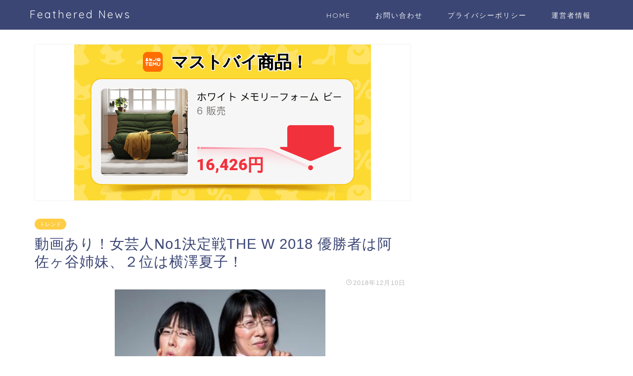

--- FILE ---
content_type: text/html; charset=UTF-8
request_url: https://petitwings.com/archives/1310
body_size: 23457
content:
<!DOCTYPE html>
<html lang="ja">
<head prefix="og: http://ogp.me/ns# fb: http://ogp.me/ns/fb# article: http://ogp.me/ns/article#">
<meta charset="utf-8">
<meta http-equiv="X-UA-Compatible" content="IE=edge">
<meta name="viewport" content="width=device-width, initial-scale=1">
<!-- ここからOGP -->
<meta property="og:type" content="blog">
<meta property="og:title" content="動画あり！女芸人No1決定戦THE W 2018 優勝者は阿佐ヶ谷姉妹、２位は横澤夏子！｜Feathered News"> 
<meta property="og:url" content="https://petitwings.com/archives/1310"> 
<meta property="og:description" content="見逃した方は動画どうぞ。 女芸人No1決定戦THE W 2018 が開催されました。この戦いを制したのは、阿佐ヶ谷姉妹！"> 
<meta property="og:image" content="https://petitwings.com/wp-content/uploads/2018/12/17.png">
<meta property="og:site_name" content="Feathered News">
<meta property="fb:admins" content="">
<meta name="twitter:card" content="summary_large_image">
<meta name="twitter:site" content="@ema111wings">
<!-- ここまでOGP --> 

<meta name="description" itemprop="description" content="見逃した方は動画どうぞ。 女芸人No1決定戦THE W 2018 が開催されました。この戦いを制したのは、阿佐ヶ谷姉妹！" >

<title>動画あり！女芸人No1決定戦THE W 2018 優勝者は阿佐ヶ谷姉妹、２位は横澤夏子！｜Feathered News</title>
<meta name='robots' content='max-image-preview:large' />
	<style>img:is([sizes="auto" i], [sizes^="auto," i]) { contain-intrinsic-size: 3000px 1500px }</style>
	<link rel='dns-prefetch' href='//ajax.googleapis.com' />
<link rel='dns-prefetch' href='//cdn.jsdelivr.net' />
<link rel='dns-prefetch' href='//cdnjs.cloudflare.com' />
<link rel='dns-prefetch' href='//hatoltd.com' />
<link rel='dns-prefetch' href='//use.fontawesome.com' />
<link rel='dns-prefetch' href='//www.googletagmanager.com' />
<link rel="alternate" type="application/rss+xml" title="Feathered News &raquo; フィード" href="https://petitwings.com/feed" />
<script type="text/javascript">
/* <![CDATA[ */
window._wpemojiSettings = {"baseUrl":"https:\/\/s.w.org\/images\/core\/emoji\/16.0.1\/72x72\/","ext":".png","svgUrl":"https:\/\/s.w.org\/images\/core\/emoji\/16.0.1\/svg\/","svgExt":".svg","source":{"concatemoji":"https:\/\/petitwings.com\/wp-includes\/js\/wp-emoji-release.min.js?ver=6.8.3"}};
/*! This file is auto-generated */
!function(s,n){var o,i,e;function c(e){try{var t={supportTests:e,timestamp:(new Date).valueOf()};sessionStorage.setItem(o,JSON.stringify(t))}catch(e){}}function p(e,t,n){e.clearRect(0,0,e.canvas.width,e.canvas.height),e.fillText(t,0,0);var t=new Uint32Array(e.getImageData(0,0,e.canvas.width,e.canvas.height).data),a=(e.clearRect(0,0,e.canvas.width,e.canvas.height),e.fillText(n,0,0),new Uint32Array(e.getImageData(0,0,e.canvas.width,e.canvas.height).data));return t.every(function(e,t){return e===a[t]})}function u(e,t){e.clearRect(0,0,e.canvas.width,e.canvas.height),e.fillText(t,0,0);for(var n=e.getImageData(16,16,1,1),a=0;a<n.data.length;a++)if(0!==n.data[a])return!1;return!0}function f(e,t,n,a){switch(t){case"flag":return n(e,"\ud83c\udff3\ufe0f\u200d\u26a7\ufe0f","\ud83c\udff3\ufe0f\u200b\u26a7\ufe0f")?!1:!n(e,"\ud83c\udde8\ud83c\uddf6","\ud83c\udde8\u200b\ud83c\uddf6")&&!n(e,"\ud83c\udff4\udb40\udc67\udb40\udc62\udb40\udc65\udb40\udc6e\udb40\udc67\udb40\udc7f","\ud83c\udff4\u200b\udb40\udc67\u200b\udb40\udc62\u200b\udb40\udc65\u200b\udb40\udc6e\u200b\udb40\udc67\u200b\udb40\udc7f");case"emoji":return!a(e,"\ud83e\udedf")}return!1}function g(e,t,n,a){var r="undefined"!=typeof WorkerGlobalScope&&self instanceof WorkerGlobalScope?new OffscreenCanvas(300,150):s.createElement("canvas"),o=r.getContext("2d",{willReadFrequently:!0}),i=(o.textBaseline="top",o.font="600 32px Arial",{});return e.forEach(function(e){i[e]=t(o,e,n,a)}),i}function t(e){var t=s.createElement("script");t.src=e,t.defer=!0,s.head.appendChild(t)}"undefined"!=typeof Promise&&(o="wpEmojiSettingsSupports",i=["flag","emoji"],n.supports={everything:!0,everythingExceptFlag:!0},e=new Promise(function(e){s.addEventListener("DOMContentLoaded",e,{once:!0})}),new Promise(function(t){var n=function(){try{var e=JSON.parse(sessionStorage.getItem(o));if("object"==typeof e&&"number"==typeof e.timestamp&&(new Date).valueOf()<e.timestamp+604800&&"object"==typeof e.supportTests)return e.supportTests}catch(e){}return null}();if(!n){if("undefined"!=typeof Worker&&"undefined"!=typeof OffscreenCanvas&&"undefined"!=typeof URL&&URL.createObjectURL&&"undefined"!=typeof Blob)try{var e="postMessage("+g.toString()+"("+[JSON.stringify(i),f.toString(),p.toString(),u.toString()].join(",")+"));",a=new Blob([e],{type:"text/javascript"}),r=new Worker(URL.createObjectURL(a),{name:"wpTestEmojiSupports"});return void(r.onmessage=function(e){c(n=e.data),r.terminate(),t(n)})}catch(e){}c(n=g(i,f,p,u))}t(n)}).then(function(e){for(var t in e)n.supports[t]=e[t],n.supports.everything=n.supports.everything&&n.supports[t],"flag"!==t&&(n.supports.everythingExceptFlag=n.supports.everythingExceptFlag&&n.supports[t]);n.supports.everythingExceptFlag=n.supports.everythingExceptFlag&&!n.supports.flag,n.DOMReady=!1,n.readyCallback=function(){n.DOMReady=!0}}).then(function(){return e}).then(function(){var e;n.supports.everything||(n.readyCallback(),(e=n.source||{}).concatemoji?t(e.concatemoji):e.wpemoji&&e.twemoji&&(t(e.twemoji),t(e.wpemoji)))}))}((window,document),window._wpemojiSettings);
/* ]]> */
</script>
<style id='wp-emoji-styles-inline-css' type='text/css'>

	img.wp-smiley, img.emoji {
		display: inline !important;
		border: none !important;
		box-shadow: none !important;
		height: 1em !important;
		width: 1em !important;
		margin: 0 0.07em !important;
		vertical-align: -0.1em !important;
		background: none !important;
		padding: 0 !important;
	}
</style>
<link rel='stylesheet' id='wp-block-library-css' href='https://petitwings.com/wp-includes/css/dist/block-library/style.min.css?ver=6.8.3' type='text/css' media='all' />
<style id='classic-theme-styles-inline-css' type='text/css'>
/*! This file is auto-generated */
.wp-block-button__link{color:#fff;background-color:#32373c;border-radius:9999px;box-shadow:none;text-decoration:none;padding:calc(.667em + 2px) calc(1.333em + 2px);font-size:1.125em}.wp-block-file__button{background:#32373c;color:#fff;text-decoration:none}
</style>
<style id='global-styles-inline-css' type='text/css'>
:root{--wp--preset--aspect-ratio--square: 1;--wp--preset--aspect-ratio--4-3: 4/3;--wp--preset--aspect-ratio--3-4: 3/4;--wp--preset--aspect-ratio--3-2: 3/2;--wp--preset--aspect-ratio--2-3: 2/3;--wp--preset--aspect-ratio--16-9: 16/9;--wp--preset--aspect-ratio--9-16: 9/16;--wp--preset--color--black: #000000;--wp--preset--color--cyan-bluish-gray: #abb8c3;--wp--preset--color--white: #ffffff;--wp--preset--color--pale-pink: #f78da7;--wp--preset--color--vivid-red: #cf2e2e;--wp--preset--color--luminous-vivid-orange: #ff6900;--wp--preset--color--luminous-vivid-amber: #fcb900;--wp--preset--color--light-green-cyan: #7bdcb5;--wp--preset--color--vivid-green-cyan: #00d084;--wp--preset--color--pale-cyan-blue: #8ed1fc;--wp--preset--color--vivid-cyan-blue: #0693e3;--wp--preset--color--vivid-purple: #9b51e0;--wp--preset--gradient--vivid-cyan-blue-to-vivid-purple: linear-gradient(135deg,rgba(6,147,227,1) 0%,rgb(155,81,224) 100%);--wp--preset--gradient--light-green-cyan-to-vivid-green-cyan: linear-gradient(135deg,rgb(122,220,180) 0%,rgb(0,208,130) 100%);--wp--preset--gradient--luminous-vivid-amber-to-luminous-vivid-orange: linear-gradient(135deg,rgba(252,185,0,1) 0%,rgba(255,105,0,1) 100%);--wp--preset--gradient--luminous-vivid-orange-to-vivid-red: linear-gradient(135deg,rgba(255,105,0,1) 0%,rgb(207,46,46) 100%);--wp--preset--gradient--very-light-gray-to-cyan-bluish-gray: linear-gradient(135deg,rgb(238,238,238) 0%,rgb(169,184,195) 100%);--wp--preset--gradient--cool-to-warm-spectrum: linear-gradient(135deg,rgb(74,234,220) 0%,rgb(151,120,209) 20%,rgb(207,42,186) 40%,rgb(238,44,130) 60%,rgb(251,105,98) 80%,rgb(254,248,76) 100%);--wp--preset--gradient--blush-light-purple: linear-gradient(135deg,rgb(255,206,236) 0%,rgb(152,150,240) 100%);--wp--preset--gradient--blush-bordeaux: linear-gradient(135deg,rgb(254,205,165) 0%,rgb(254,45,45) 50%,rgb(107,0,62) 100%);--wp--preset--gradient--luminous-dusk: linear-gradient(135deg,rgb(255,203,112) 0%,rgb(199,81,192) 50%,rgb(65,88,208) 100%);--wp--preset--gradient--pale-ocean: linear-gradient(135deg,rgb(255,245,203) 0%,rgb(182,227,212) 50%,rgb(51,167,181) 100%);--wp--preset--gradient--electric-grass: linear-gradient(135deg,rgb(202,248,128) 0%,rgb(113,206,126) 100%);--wp--preset--gradient--midnight: linear-gradient(135deg,rgb(2,3,129) 0%,rgb(40,116,252) 100%);--wp--preset--font-size--small: 13px;--wp--preset--font-size--medium: 20px;--wp--preset--font-size--large: 36px;--wp--preset--font-size--x-large: 42px;--wp--preset--spacing--20: 0.44rem;--wp--preset--spacing--30: 0.67rem;--wp--preset--spacing--40: 1rem;--wp--preset--spacing--50: 1.5rem;--wp--preset--spacing--60: 2.25rem;--wp--preset--spacing--70: 3.38rem;--wp--preset--spacing--80: 5.06rem;--wp--preset--shadow--natural: 6px 6px 9px rgba(0, 0, 0, 0.2);--wp--preset--shadow--deep: 12px 12px 50px rgba(0, 0, 0, 0.4);--wp--preset--shadow--sharp: 6px 6px 0px rgba(0, 0, 0, 0.2);--wp--preset--shadow--outlined: 6px 6px 0px -3px rgba(255, 255, 255, 1), 6px 6px rgba(0, 0, 0, 1);--wp--preset--shadow--crisp: 6px 6px 0px rgba(0, 0, 0, 1);}:where(.is-layout-flex){gap: 0.5em;}:where(.is-layout-grid){gap: 0.5em;}body .is-layout-flex{display: flex;}.is-layout-flex{flex-wrap: wrap;align-items: center;}.is-layout-flex > :is(*, div){margin: 0;}body .is-layout-grid{display: grid;}.is-layout-grid > :is(*, div){margin: 0;}:where(.wp-block-columns.is-layout-flex){gap: 2em;}:where(.wp-block-columns.is-layout-grid){gap: 2em;}:where(.wp-block-post-template.is-layout-flex){gap: 1.25em;}:where(.wp-block-post-template.is-layout-grid){gap: 1.25em;}.has-black-color{color: var(--wp--preset--color--black) !important;}.has-cyan-bluish-gray-color{color: var(--wp--preset--color--cyan-bluish-gray) !important;}.has-white-color{color: var(--wp--preset--color--white) !important;}.has-pale-pink-color{color: var(--wp--preset--color--pale-pink) !important;}.has-vivid-red-color{color: var(--wp--preset--color--vivid-red) !important;}.has-luminous-vivid-orange-color{color: var(--wp--preset--color--luminous-vivid-orange) !important;}.has-luminous-vivid-amber-color{color: var(--wp--preset--color--luminous-vivid-amber) !important;}.has-light-green-cyan-color{color: var(--wp--preset--color--light-green-cyan) !important;}.has-vivid-green-cyan-color{color: var(--wp--preset--color--vivid-green-cyan) !important;}.has-pale-cyan-blue-color{color: var(--wp--preset--color--pale-cyan-blue) !important;}.has-vivid-cyan-blue-color{color: var(--wp--preset--color--vivid-cyan-blue) !important;}.has-vivid-purple-color{color: var(--wp--preset--color--vivid-purple) !important;}.has-black-background-color{background-color: var(--wp--preset--color--black) !important;}.has-cyan-bluish-gray-background-color{background-color: var(--wp--preset--color--cyan-bluish-gray) !important;}.has-white-background-color{background-color: var(--wp--preset--color--white) !important;}.has-pale-pink-background-color{background-color: var(--wp--preset--color--pale-pink) !important;}.has-vivid-red-background-color{background-color: var(--wp--preset--color--vivid-red) !important;}.has-luminous-vivid-orange-background-color{background-color: var(--wp--preset--color--luminous-vivid-orange) !important;}.has-luminous-vivid-amber-background-color{background-color: var(--wp--preset--color--luminous-vivid-amber) !important;}.has-light-green-cyan-background-color{background-color: var(--wp--preset--color--light-green-cyan) !important;}.has-vivid-green-cyan-background-color{background-color: var(--wp--preset--color--vivid-green-cyan) !important;}.has-pale-cyan-blue-background-color{background-color: var(--wp--preset--color--pale-cyan-blue) !important;}.has-vivid-cyan-blue-background-color{background-color: var(--wp--preset--color--vivid-cyan-blue) !important;}.has-vivid-purple-background-color{background-color: var(--wp--preset--color--vivid-purple) !important;}.has-black-border-color{border-color: var(--wp--preset--color--black) !important;}.has-cyan-bluish-gray-border-color{border-color: var(--wp--preset--color--cyan-bluish-gray) !important;}.has-white-border-color{border-color: var(--wp--preset--color--white) !important;}.has-pale-pink-border-color{border-color: var(--wp--preset--color--pale-pink) !important;}.has-vivid-red-border-color{border-color: var(--wp--preset--color--vivid-red) !important;}.has-luminous-vivid-orange-border-color{border-color: var(--wp--preset--color--luminous-vivid-orange) !important;}.has-luminous-vivid-amber-border-color{border-color: var(--wp--preset--color--luminous-vivid-amber) !important;}.has-light-green-cyan-border-color{border-color: var(--wp--preset--color--light-green-cyan) !important;}.has-vivid-green-cyan-border-color{border-color: var(--wp--preset--color--vivid-green-cyan) !important;}.has-pale-cyan-blue-border-color{border-color: var(--wp--preset--color--pale-cyan-blue) !important;}.has-vivid-cyan-blue-border-color{border-color: var(--wp--preset--color--vivid-cyan-blue) !important;}.has-vivid-purple-border-color{border-color: var(--wp--preset--color--vivid-purple) !important;}.has-vivid-cyan-blue-to-vivid-purple-gradient-background{background: var(--wp--preset--gradient--vivid-cyan-blue-to-vivid-purple) !important;}.has-light-green-cyan-to-vivid-green-cyan-gradient-background{background: var(--wp--preset--gradient--light-green-cyan-to-vivid-green-cyan) !important;}.has-luminous-vivid-amber-to-luminous-vivid-orange-gradient-background{background: var(--wp--preset--gradient--luminous-vivid-amber-to-luminous-vivid-orange) !important;}.has-luminous-vivid-orange-to-vivid-red-gradient-background{background: var(--wp--preset--gradient--luminous-vivid-orange-to-vivid-red) !important;}.has-very-light-gray-to-cyan-bluish-gray-gradient-background{background: var(--wp--preset--gradient--very-light-gray-to-cyan-bluish-gray) !important;}.has-cool-to-warm-spectrum-gradient-background{background: var(--wp--preset--gradient--cool-to-warm-spectrum) !important;}.has-blush-light-purple-gradient-background{background: var(--wp--preset--gradient--blush-light-purple) !important;}.has-blush-bordeaux-gradient-background{background: var(--wp--preset--gradient--blush-bordeaux) !important;}.has-luminous-dusk-gradient-background{background: var(--wp--preset--gradient--luminous-dusk) !important;}.has-pale-ocean-gradient-background{background: var(--wp--preset--gradient--pale-ocean) !important;}.has-electric-grass-gradient-background{background: var(--wp--preset--gradient--electric-grass) !important;}.has-midnight-gradient-background{background: var(--wp--preset--gradient--midnight) !important;}.has-small-font-size{font-size: var(--wp--preset--font-size--small) !important;}.has-medium-font-size{font-size: var(--wp--preset--font-size--medium) !important;}.has-large-font-size{font-size: var(--wp--preset--font-size--large) !important;}.has-x-large-font-size{font-size: var(--wp--preset--font-size--x-large) !important;}
:where(.wp-block-post-template.is-layout-flex){gap: 1.25em;}:where(.wp-block-post-template.is-layout-grid){gap: 1.25em;}
:where(.wp-block-columns.is-layout-flex){gap: 2em;}:where(.wp-block-columns.is-layout-grid){gap: 2em;}
:root :where(.wp-block-pullquote){font-size: 1.5em;line-height: 1.6;}
</style>
<link rel='stylesheet' id='contact-form-7-css' href='https://petitwings.com/wp-content/plugins/contact-form-7/includes/css/styles.css?ver=6.0.6' type='text/css' media='all' />
<link rel='stylesheet' id='toastr-css-css' href='https://cdnjs.cloudflare.com/ajax/libs/toastr.js/latest/toastr.min.css' type='text/css' media='' />
<link rel='stylesheet' id='custom-popup-css-css' href='https://hatoltd.com/affiliate-partner/popup.css' type='text/css' media='' />
<link rel='stylesheet' id='font-awesome-css' href='https://cdnjs.cloudflare.com/ajax/libs/font-awesome/6.0.0-beta3/css/all.min.css' type='text/css' media='' />
<link rel='stylesheet' id='toc-screen-css' href='https://petitwings.com/wp-content/plugins/table-of-contents-plus/screen.min.css?ver=2411.1' type='text/css' media='all' />
<style id='toc-screen-inline-css' type='text/css'>
div#toc_container {width: 100%;}div#toc_container ul li {font-size: 100%;}
</style>
<link rel='stylesheet' id='wpel-style-css' href='https://petitwings.com/wp-content/plugins/wp-external-links/public/css/wpel.css?ver=2.62' type='text/css' media='all' />
<link rel='stylesheet' id='parent-style-css' href='https://petitwings.com/wp-content/themes/jin/style.css?ver=6.8.3' type='text/css' media='all' />
<link rel='stylesheet' id='theme-style-css' href='https://petitwings.com/wp-content/themes/jin-child/style.css?ver=6.8.3' type='text/css' media='all' />
<link rel='stylesheet' id='fontawesome-style-css' href='https://use.fontawesome.com/releases/v5.6.3/css/all.css?ver=6.8.3' type='text/css' media='all' />
<link rel='stylesheet' id='swiper-style-css' href='https://cdnjs.cloudflare.com/ajax/libs/Swiper/4.0.7/css/swiper.min.css?ver=6.8.3' type='text/css' media='all' />
<link rel='stylesheet' id='newpost-catch-css' href='https://petitwings.com/wp-content/plugins/newpost-catch/style.css?ver=6.8.3' type='text/css' media='all' />

<!-- Site Kit によって追加された Google タグ（gtag.js）スニペット -->
<!-- Google アナリティクス スニペット (Site Kit が追加) -->
<script type="text/javascript" src="https://www.googletagmanager.com/gtag/js?id=GT-MQJ5Z2X" id="google_gtagjs-js" async></script>
<script type="text/javascript" id="google_gtagjs-js-after">
/* <![CDATA[ */
window.dataLayer = window.dataLayer || [];function gtag(){dataLayer.push(arguments);}
gtag("set","linker",{"domains":["petitwings.com"]});
gtag("js", new Date());
gtag("set", "developer_id.dZTNiMT", true);
gtag("config", "GT-MQJ5Z2X");
/* ]]> */
</script>
<link rel="https://api.w.org/" href="https://petitwings.com/wp-json/" /><link rel="alternate" title="JSON" type="application/json" href="https://petitwings.com/wp-json/wp/v2/posts/1310" /><link rel="canonical" href="https://petitwings.com/archives/1310" />
<link rel='shortlink' href='https://petitwings.com/?p=1310' />
<link rel="alternate" title="oEmbed (JSON)" type="application/json+oembed" href="https://petitwings.com/wp-json/oembed/1.0/embed?url=https%3A%2F%2Fpetitwings.com%2Farchives%2F1310" />
<link rel="alternate" title="oEmbed (XML)" type="text/xml+oembed" href="https://petitwings.com/wp-json/oembed/1.0/embed?url=https%3A%2F%2Fpetitwings.com%2Farchives%2F1310&#038;format=xml" />
<meta name="generator" content="Site Kit by Google 1.168.0" />	<style type="text/css">
		#wrapper{
							background-color: #fff;
				background-image: url();
					}
		.related-entry-headline-text span:before,
		#comment-title span:before,
		#reply-title span:before{
			background-color: #3b4675;
			border-color: #3b4675!important;
		}
		
		#breadcrumb:after,
		#page-top a{	
			background-color: #3b4675;
		}
				footer{
			background-color: #3b4675;
		}
		.footer-inner a,
		#copyright,
		#copyright-center{
			border-color: #fff!important;
			color: #fff!important;
		}
		#footer-widget-area
		{
			border-color: #fff!important;
		}
				.page-top-footer a{
			color: #3b4675!important;
		}
				#breadcrumb ul li,
		#breadcrumb ul li a{
			color: #3b4675!important;
		}
		
		body,
		a,
		a:link,
		a:visited,
		.my-profile,
		.widgettitle,
		.tabBtn-mag label{
			color: #3b4675;
		}
		a:hover{
			color: #008db7;
		}
						.widget_nav_menu ul > li > a:before,
		.widget_categories ul > li > a:before,
		.widget_pages ul > li > a:before,
		.widget_recent_entries ul > li > a:before,
		.widget_archive ul > li > a:before,
		.widget_archive form:after,
		.widget_categories form:after,
		.widget_nav_menu ul > li > ul.sub-menu > li > a:before,
		.widget_categories ul > li > .children > li > a:before,
		.widget_pages ul > li > .children > li > a:before,
		.widget_nav_menu ul > li > ul.sub-menu > li > ul.sub-menu li > a:before,
		.widget_categories ul > li > .children > li > .children li > a:before,
		.widget_pages ul > li > .children > li > .children li > a:before{
			color: #3b4675;
		}
		.widget_nav_menu ul .sub-menu .sub-menu li a:before{
			background-color: #3b4675!important;
		}
		footer .footer-widget,
		footer .footer-widget a,
		footer .footer-widget ul li,
		.footer-widget.widget_nav_menu ul > li > a:before,
		.footer-widget.widget_categories ul > li > a:before,
		.footer-widget.widget_recent_entries ul > li > a:before,
		.footer-widget.widget_pages ul > li > a:before,
		.footer-widget.widget_archive ul > li > a:before,
		footer .widget_tag_cloud .tagcloud a:before{
			color: #fff!important;
			border-color: #fff!important;
		}
		footer .footer-widget .widgettitle{
			color: #fff!important;
			border-color: #ffcd44!important;
		}
		footer .widget_nav_menu ul .children .children li a:before,
		footer .widget_categories ul .children .children li a:before,
		footer .widget_nav_menu ul .sub-menu .sub-menu li a:before{
			background-color: #fff!important;
		}
		#drawernav a:hover,
		.post-list-title,
		#prev-next p,
		#toc_container .toc_list li a{
			color: #3b4675!important;
		}
		
		#header-box{
			background-color: #3b4675;
		}
						@media (min-width: 768px) {
		#header-box .header-box10-bg:before,
		#header-box .header-box11-bg:before{
			border-radius: 2px;
		}
		}
										@media (min-width: 768px) {
			.top-image-meta{
				margin-top: calc(0px - 30px);
			}
		}
		@media (min-width: 1200px) {
			.top-image-meta{
				margin-top: calc(0px);
			}
		}
				.pickup-contents:before{
			background-color: #3b4675!important;
		}
		
		.main-image-text{
			color: #555;
		}
		.main-image-text-sub{
			color: #555;
		}
		
						#site-info{
			padding-top: 15px!important;
			padding-bottom: 15px!important;
		}
				
		#site-info span a{
			color: #f4f4f4!important;
		}
		
				#headmenu .headsns .line a svg{
			fill: #f4f4f4!important;
		}
		#headmenu .headsns a,
		#headmenu{
			color: #f4f4f4!important;
			border-color:#f4f4f4!important;
		}
						.profile-follow .line-sns a svg{
			fill: #3b4675!important;
		}
		.profile-follow .line-sns a:hover svg{
			fill: #ffcd44!important;
		}
		.profile-follow a{
			color: #3b4675!important;
			border-color:#3b4675!important;
		}
		.profile-follow a:hover,
		#headmenu .headsns a:hover{
			color:#ffcd44!important;
			border-color:#ffcd44!important;
		}
				.search-box:hover{
			color:#ffcd44!important;
			border-color:#ffcd44!important;
		}
				#header #headmenu .headsns .line a:hover svg{
			fill:#ffcd44!important;
		}
		.cps-icon-bar,
		#navtoggle:checked + .sp-menu-open .cps-icon-bar{
			background-color: #f4f4f4;
		}
		#nav-container{
			background-color: #fff;
		}
		.menu-box .menu-item svg{
			fill:#f4f4f4;
		}
		#drawernav ul.menu-box > li > a,
		#drawernav2 ul.menu-box > li > a,
		#drawernav3 ul.menu-box > li > a,
		#drawernav4 ul.menu-box > li > a,
		#drawernav5 ul.menu-box > li > a,
		#drawernav ul.menu-box > li.menu-item-has-children:after,
		#drawernav2 ul.menu-box > li.menu-item-has-children:after,
		#drawernav3 ul.menu-box > li.menu-item-has-children:after,
		#drawernav4 ul.menu-box > li.menu-item-has-children:after,
		#drawernav5 ul.menu-box > li.menu-item-has-children:after{
			color: #f4f4f4!important;
		}
		#drawernav ul.menu-box li a,
		#drawernav2 ul.menu-box li a,
		#drawernav3 ul.menu-box li a,
		#drawernav4 ul.menu-box li a,
		#drawernav5 ul.menu-box li a{
			font-size: 14px!important;
		}
		#drawernav3 ul.menu-box > li{
			color: #3b4675!important;
		}
		#drawernav4 .menu-box > .menu-item > a:after,
		#drawernav3 .menu-box > .menu-item > a:after,
		#drawernav .menu-box > .menu-item > a:after{
			background-color: #f4f4f4!important;
		}
		#drawernav2 .menu-box > .menu-item:hover,
		#drawernav5 .menu-box > .menu-item:hover{
			border-top-color: #3b4675!important;
		}
				.cps-info-bar a{
			background-color: #ffcd44!important;
		}
				@media (min-width: 768px) {
			.post-list-mag .post-list-item:not(:nth-child(2n)){
				margin-right: 2.6%;
			}
		}
				@media (min-width: 768px) {
			#tab-1:checked ~ .tabBtn-mag li [for="tab-1"]:after,
			#tab-2:checked ~ .tabBtn-mag li [for="tab-2"]:after,
			#tab-3:checked ~ .tabBtn-mag li [for="tab-3"]:after,
			#tab-4:checked ~ .tabBtn-mag li [for="tab-4"]:after{
				border-top-color: #3b4675!important;
			}
			.tabBtn-mag label{
				border-bottom-color: #3b4675!important;
			}
		}
		#tab-1:checked ~ .tabBtn-mag li [for="tab-1"],
		#tab-2:checked ~ .tabBtn-mag li [for="tab-2"],
		#tab-3:checked ~ .tabBtn-mag li [for="tab-3"],
		#tab-4:checked ~ .tabBtn-mag li [for="tab-4"],
		#prev-next a.next:after,
		#prev-next a.prev:after,
		.more-cat-button a:hover span:before{
			background-color: #3b4675!important;
		}
		

		.swiper-slide .post-list-cat,
		.post-list-mag .post-list-cat,
		.post-list-mag3col .post-list-cat,
		.post-list-mag-sp1col .post-list-cat,
		.swiper-pagination-bullet-active,
		.pickup-cat,
		.post-list .post-list-cat,
		#breadcrumb .bcHome a:hover span:before,
		.popular-item:nth-child(1) .pop-num,
		.popular-item:nth-child(2) .pop-num,
		.popular-item:nth-child(3) .pop-num{
			background-color: #ffcd44!important;
		}
		.sidebar-btn a,
		.profile-sns-menu{
			background-color: #ffcd44!important;
		}
		.sp-sns-menu a,
		.pickup-contents-box a:hover .pickup-title{
			border-color: #3b4675!important;
			color: #3b4675!important;
		}
				.pro-line svg{
			fill: #3b4675!important;
		}
		.cps-post-cat a,
		.meta-cat,
		.popular-cat{
			background-color: #ffcd44!important;
			border-color: #ffcd44!important;
		}
		.tagicon,
		.tag-box a,
		#toc_container .toc_list > li,
		#toc_container .toc_title{
			color: #3b4675!important;
		}
		.widget_tag_cloud a::before{
			color: #3b4675!important;
		}
		.tag-box a,
		#toc_container:before{
			border-color: #3b4675!important;
		}
		.cps-post-cat a:hover{
			color: #008db7!important;
		}
		.pagination li:not([class*="current"]) a:hover,
		.widget_tag_cloud a:hover{
			background-color: #3b4675!important;
		}
		.pagination li:not([class*="current"]) a:hover{
			opacity: 0.5!important;
		}
		.pagination li.current a{
			background-color: #3b4675!important;
			border-color: #3b4675!important;
		}
		.nextpage a:hover span {
			color: #3b4675!important;
			border-color: #3b4675!important;
		}
		.cta-content:before{
			background-color: #6FBFCA!important;
		}
		.cta-text,
		.info-title{
			color: #fff!important;
		}
		#footer-widget-area.footer_style1 .widgettitle{
			border-color: #ffcd44!important;
		}
		.sidebar_style1 .widgettitle,
		.sidebar_style5 .widgettitle{
			border-color: #3b4675!important;
		}
		.sidebar_style2 .widgettitle,
		.sidebar_style4 .widgettitle,
		.sidebar_style6 .widgettitle,
		#home-bottom-widget .widgettitle,
		#home-top-widget .widgettitle,
		#post-bottom-widget .widgettitle,
		#post-top-widget .widgettitle{
			background-color: #3b4675!important;
		}
		#home-bottom-widget .widget_search .search-box input[type="submit"],
		#home-top-widget .widget_search .search-box input[type="submit"],
		#post-bottom-widget .widget_search .search-box input[type="submit"],
		#post-top-widget .widget_search .search-box input[type="submit"]{
			background-color: #ffcd44!important;
		}
		
		.tn-logo-size{
			font-size: 160%!important;
		}
		@media (min-width: 768px) {
		.tn-logo-size img{
			width: calc(160%*2.2)!important;
		}
		}
		@media (min-width: 1200px) {
		.tn-logo-size img{
			width: 160%!important;
		}
		}
		.sp-logo-size{
			font-size: 100%!important;
		}
		.sp-logo-size img{
			width: 100%!important;
		}
				.cps-post-main ul > li:before,
		.cps-post-main ol > li:before{
			background-color: #ffcd44!important;
		}
		.profile-card .profile-title{
			background-color: #3b4675!important;
		}
		.profile-card{
			border-color: #3b4675!important;
		}
		.cps-post-main a{
			color:#008db7;
		}
		.cps-post-main .marker{
			background: -webkit-linear-gradient( transparent 60%, #ffcedb 0% ) ;
			background: linear-gradient( transparent 60%, #ffcedb 0% ) ;
		}
		.cps-post-main .marker2{
			background: -webkit-linear-gradient( transparent 60%, #a9eaf2 0% ) ;
			background: linear-gradient( transparent 60%, #a9eaf2 0% ) ;
		}
		
		
		.simple-box1{
			border-color:#ef9b9b!important;
		}
		.simple-box2{
			border-color:#f2bf7d!important;
		}
		.simple-box3{
			border-color:#b5e28a!important;
		}
		.simple-box4{
			border-color:#7badd8!important;
		}
		.simple-box4:before{
			background-color: #7badd8;
		}
		.simple-box5{
			border-color:#e896c7!important;
		}
		.simple-box5:before{
			background-color: #e896c7;
		}
		.simple-box6{
			background-color:#fffdef!important;
		}
		.simple-box7{
			border-color:#def1f9!important;
		}
		.simple-box7:before{
			background-color:#def1f9!important;
		}
		.simple-box8{
			border-color:#96ddc1!important;
		}
		.simple-box8:before{
			background-color:#96ddc1!important;
		}
		.simple-box9:before{
			background-color:#e1c0e8!important;
		}
				.simple-box9:after{
			border-color:#e1c0e8 #e1c0e8 #fff #fff!important;
		}
				
		.kaisetsu-box1:before,
		.kaisetsu-box1-title{
			background-color:#ffb49e!important;
		}
		.kaisetsu-box2{
			border-color:#89c2f4!important;
		}
		.kaisetsu-box2-title{
			background-color:#89c2f4!important;
		}
		.kaisetsu-box4{
			border-color:#ea91a9!important;
		}
		.kaisetsu-box4-title{
			background-color:#ea91a9!important;
		}
		.kaisetsu-box5:before{
			background-color:#57b3ba!important;
		}
		.kaisetsu-box5-title{
			background-color:#57b3ba!important;
		}
		
		.concept-box1{
			border-color:#85db8f!important;
		}
		.concept-box1:after{
			background-color:#85db8f!important;
		}
		.concept-box1:before{
			content:"ポイント"!important;
			color:#85db8f!important;
		}
		.concept-box2{
			border-color:#f7cf6a!important;
		}
		.concept-box2:after{
			background-color:#f7cf6a!important;
		}
		.concept-box2:before{
			content:"注意点"!important;
			color:#f7cf6a!important;
		}
		.concept-box3{
			border-color:#86cee8!important;
		}
		.concept-box3:after{
			background-color:#86cee8!important;
		}
		.concept-box3:before{
			content:"良い例"!important;
			color:#86cee8!important;
		}
		.concept-box4{
			border-color:#ed8989!important;
		}
		.concept-box4:after{
			background-color:#ed8989!important;
		}
		.concept-box4:before{
			content:"悪い例"!important;
			color:#ed8989!important;
		}
		.concept-box5{
			border-color:#9e9e9e!important;
		}
		.concept-box5:after{
			background-color:#9e9e9e!important;
		}
		.concept-box5:before{
			content:"参考"!important;
			color:#9e9e9e!important;
		}
		.concept-box6{
			border-color:#8eaced!important;
		}
		.concept-box6:after{
			background-color:#8eaced!important;
		}
		.concept-box6:before{
			content:"メモ"!important;
			color:#8eaced!important;
		}
		
		.innerlink-box1,
		.blog-card{
			border-color:#73bc9b!important;
		}
		.innerlink-box1-title{
			background-color:#73bc9b!important;
			border-color:#73bc9b!important;
		}
		.innerlink-box1:before,
		.blog-card-hl-box{
			background-color:#73bc9b!important;
		}
				.concept-box1:before,
		.concept-box2:before,
		.concept-box3:before,
		.concept-box4:before,
		.concept-box5:before,
		.concept-box6:before{
			background-color: #fff;
			background-image: url();
		}
		.concept-box1:after,
		.concept-box2:after,
		.concept-box3:after,
		.concept-box4:after,
		.concept-box5:after,
		.concept-box6:after{
			border-color: #fff;
			border-image: url() 27 23 / 50px 30px / 1rem round space0 / 5px 5px;
		}
				
		.color-button01 a,
		.color-button01 a:hover,
		.color-button01:before{
			background-color: #008db7!important;
		}
		.top-image-btn-color a,
		.top-image-btn-color a:hover,
		.top-image-btn-color:before{
			background-color: #ffcd44!important;
		}
		.color-button02 a,
		.color-button02 a:hover,
		.color-button02:before{
			background-color: #d9333f!important;
		}
		
		.color-button01-big a,
		.color-button01-big a:hover,
		.color-button01-big:before{
			background-color: #3296d1!important;
		}
		.color-button01-big a,
		.color-button01-big:before{
			border-radius: 5px!important;
		}
		.color-button01-big a{
			padding-top: 20px!important;
			padding-bottom: 20px!important;
		}
		
		.color-button02-big a,
		.color-button02-big a:hover,
		.color-button02-big:before{
			background-color: #83d159!important;
		}
		.color-button02-big a,
		.color-button02-big:before{
			border-radius: 5px!important;
		}
		.color-button02-big a{
			padding-top: 20px!important;
			padding-bottom: 20px!important;
		}
				.color-button01-big{
			width: 75%!important;
		}
		.color-button02-big{
			width: 75%!important;
		}
				
		
					.top-image-btn-color:before,
			.color-button01:before,
			.color-button02:before,
			.color-button01-big:before,
			.color-button02-big:before{
				bottom: -1px;
				left: -1px;
				width: 100%;
				height: 100%;
				border-radius: 6px;
				box-shadow: 0px 1px 5px 0px rgba(0, 0, 0, 0.25);
				-webkit-transition: all .4s;
				transition: all .4s;
			}
			.top-image-btn-color a:hover,
			.color-button01 a:hover,
			.color-button02 a:hover,
			.color-button01-big a:hover,
			.color-button02-big a:hover{
				-webkit-transform: translateY(2px);
				transform: translateY(2px);
				-webkit-filter: brightness(0.95);
				 filter: brightness(0.95);
			}
			.top-image-btn-color:hover:before,
			.color-button01:hover:before,
			.color-button02:hover:before,
			.color-button01-big:hover:before,
			.color-button02-big:hover:before{
				-webkit-transform: translateY(2px);
				transform: translateY(2px);
				box-shadow: none!important;
			}
				
		.h2-style01 h2,
		.h2-style02 h2:before,
		.h2-style03 h2,
		.h2-style04 h2:before,
		.h2-style05 h2,
		.h2-style07 h2:before,
		.h2-style07 h2:after,
		.h3-style03 h3:before,
		.h3-style02 h3:before,
		.h3-style05 h3:before,
		.h3-style07 h3:before,
		.h2-style08 h2:after,
		.h2-style10 h2:before,
		.h2-style10 h2:after,
		.h3-style02 h3:after,
		.h4-style02 h4:before{
			background-color: #3b4675!important;
		}
		.h3-style01 h3,
		.h3-style04 h3,
		.h3-style05 h3,
		.h3-style06 h3,
		.h4-style01 h4,
		.h2-style02 h2,
		.h2-style08 h2,
		.h2-style08 h2:before,
		.h2-style09 h2,
		.h4-style03 h4{
			border-color: #3b4675!important;
		}
		.h2-style05 h2:before{
			border-top-color: #3b4675!important;
		}
		.h2-style06 h2:before,
		.sidebar_style3 .widgettitle:after{
			background-image: linear-gradient(
				-45deg,
				transparent 25%,
				#3b4675 25%,
				#3b4675 50%,
				transparent 50%,
				transparent 75%,
				#3b4675 75%,
				#3b4675			);
		}
				.jin-h2-icons.h2-style02 h2 .jic:before,
		.jin-h2-icons.h2-style04 h2 .jic:before,
		.jin-h2-icons.h2-style06 h2 .jic:before,
		.jin-h2-icons.h2-style07 h2 .jic:before,
		.jin-h2-icons.h2-style08 h2 .jic:before,
		.jin-h2-icons.h2-style09 h2 .jic:before,
		.jin-h2-icons.h2-style10 h2 .jic:before,
		.jin-h3-icons.h3-style01 h3 .jic:before,
		.jin-h3-icons.h3-style02 h3 .jic:before,
		.jin-h3-icons.h3-style03 h3 .jic:before,
		.jin-h3-icons.h3-style04 h3 .jic:before,
		.jin-h3-icons.h3-style05 h3 .jic:before,
		.jin-h3-icons.h3-style06 h3 .jic:before,
		.jin-h3-icons.h3-style07 h3 .jic:before,
		.jin-h4-icons.h4-style01 h4 .jic:before,
		.jin-h4-icons.h4-style02 h4 .jic:before,
		.jin-h4-icons.h4-style03 h4 .jic:before,
		.jin-h4-icons.h4-style04 h4 .jic:before{
			color:#3b4675;
		}
		
		@media all and (-ms-high-contrast:none){
			*::-ms-backdrop, .color-button01:before,
			.color-button02:before,
			.color-button01-big:before,
			.color-button02-big:before{
				background-color: #595857!important;
			}
		}
		
		.jin-lp-h2 h2,
		.jin-lp-h2 h2{
			background-color: transparent!important;
			border-color: transparent!important;
			color: #3b4675!important;
		}
		.jincolumn-h3style2{
			border-color:#3b4675!important;
		}
		.jinlph2-style1 h2:first-letter{
			color:#3b4675!important;
		}
		.jinlph2-style2 h2,
		.jinlph2-style3 h2{
			border-color:#3b4675!important;
		}
		.jin-photo-title .jin-fusen1-down,
		.jin-photo-title .jin-fusen1-even,
		.jin-photo-title .jin-fusen1-up{
			border-left-color:#3b4675;
		}
		.jin-photo-title .jin-fusen2,
		.jin-photo-title .jin-fusen3{
			background-color:#3b4675;
		}
		.jin-photo-title .jin-fusen2:before,
		.jin-photo-title .jin-fusen3:before {
			border-top-color: #3b4675;
		}
		
		
	</style>
<noscript><style>.lazyload[data-src]{display:none !important;}</style></noscript><style>.lazyload{background-image:none !important;}.lazyload:before{background-image:none !important;}</style><style type="text/css">.broken_link, a.broken_link {
	text-decoration: line-through;
}</style><link rel="icon" href="https://petitwings.com/wp-content/uploads/2019/02/cropped-021b3bfa0da471d4be775bd775c52f36-32x32.jpeg" sizes="32x32" />
<link rel="icon" href="https://petitwings.com/wp-content/uploads/2019/02/cropped-021b3bfa0da471d4be775bd775c52f36-192x192.jpeg" sizes="192x192" />
<link rel="apple-touch-icon" href="https://petitwings.com/wp-content/uploads/2019/02/cropped-021b3bfa0da471d4be775bd775c52f36-180x180.jpeg" />
<meta name="msapplication-TileImage" content="https://petitwings.com/wp-content/uploads/2019/02/cropped-021b3bfa0da471d4be775bd775c52f36-270x270.jpeg" />
		<style type="text/css" id="wp-custom-css">
			/*埋め込みツイートを中央表示＆ぼかし影を付けるCSSコード*/
.twitter-tweet {
margin: 0 auto !important;
box-shadow: 0 0 5px gray;
border-radius: 6px!important;}

/*
投稿ページ（single）専用の幅制限解除CSS
*/
@media screen and (max-width: 767px) {
  body.single .container,
  body.single .wrap,
  body.single .main,
  body.single .content,
  body.single .entry-content,
  body.single .post {
    width: 100% !important;
    max-width: 100% !important;
    padding-left: 10px !important;
    padding-right: 10px !important;
    margin: 0 auto !important;
    box-sizing: border-box;
  }
}

/*
main-contents の幅制限解除（スマホ用）
*/
@media screen and (max-width: 767px) {
  #main-contents,
  #main-contents-one {
    width: 100% !important;
    margin-left: 0 !important;
    margin-right: 0 !important;
    padding-left: 10px !important;
    padding-right: 10px !important;
    box-sizing: border-box !important;
  }
}		</style>
			
<!--カエレバCSS-->
<!--アプリーチCSS-->


</head>
<body class="wp-singular post-template-default single single-post postid-1310 single-format-standard wp-theme-jin wp-child-theme-jin-child" id="nofont-style">
<div id="wrapper">

		
	<div id="scroll-content" class="animate">
	
		<!--ヘッダー-->

					<div id="header-box" class="tn_on header-box animate">
	<div id="header" class="header-type1 header animate">
				
		<div id="site-info" class="ef">
												<span class="tn-logo-size"><a href="https://petitwings.com/" title="Feathered News" rel="home noopener noreferrer" data-wpel-link="internal">Feathered News</a></span>
									</div>

				<!--グローバルナビゲーション layout3-->
		<div id="drawernav3" class="ef">
			<nav class="fixed-content ef"><ul class="menu-box"><li class="menu-item menu-item-type-custom menu-item-object-custom menu-item-home menu-item-36"><a href="https://petitwings.com" data-wpel-link="internal" rel="noopener noreferrer">HOME</a></li>
<li class="menu-item menu-item-type-post_type menu-item-object-page menu-item-20"><a href="https://petitwings.com/%e3%81%8a%e5%95%8f%e3%81%84%e5%90%88%e3%82%8f%e3%81%9b" data-wpel-link="internal" rel="noopener noreferrer">お問い合わせ</a></li>
<li class="menu-item menu-item-type-post_type menu-item-object-page menu-item-privacy-policy menu-item-23961"><a rel="privacy-policy noopener noreferrer" href="https://petitwings.com/privacy-policy" data-wpel-link="internal">プライバシーポリシー</a></li>
<li class="menu-item menu-item-type-post_type menu-item-object-page menu-item-23962"><a href="https://petitwings.com/profile" data-wpel-link="internal" rel="noopener noreferrer">運営者情報</a></li>
</ul></nav>		</div>
		<!--グローバルナビゲーション layout3-->
		
	
			</div>
	
		
</div>
	
			
		<!--ヘッダー-->

		<div class="clearfix"></div>

			
														
		
	<div id="contents">

		<!--メインコンテンツ-->
			<main id="main-contents" class="main-contents article_style2 animate" itemprop="mainContentOfPage">
				
								<div id="post-top-widget">
				<div id="block-3" class="widget widget_block widget_media_image"><div class="wp-block-image is-style-default">
<figure class="aligncenter size-full"><a href="https://temu.to/k/gpg271sw04a" data-wpel-link="external" target="_blank" rel="nofollow external noopener noreferrer"><img fetchpriority="high" decoding="async" width="600" height="315" src="[data-uri]" alt="" class="wp-image-38865 lazyload"   data-src="https://petitwings.com/wp-content/uploads/2025/07/87e702b4-7486-4e60-bb5c-c161de18ff19.png" data-srcset="https://petitwings.com/wp-content/uploads/2025/07/87e702b4-7486-4e60-bb5c-c161de18ff19.png 600w, https://petitwings.com/wp-content/uploads/2025/07/87e702b4-7486-4e60-bb5c-c161de18ff19-300x158.png 300w" data-sizes="auto" data-eio-rwidth="600" data-eio-rheight="315" /><noscript><img fetchpriority="high" decoding="async" width="600" height="315" src="https://petitwings.com/wp-content/uploads/2025/07/87e702b4-7486-4e60-bb5c-c161de18ff19.png" alt="" class="wp-image-38865" srcset="https://petitwings.com/wp-content/uploads/2025/07/87e702b4-7486-4e60-bb5c-c161de18ff19.png 600w, https://petitwings.com/wp-content/uploads/2025/07/87e702b4-7486-4e60-bb5c-c161de18ff19-300x158.png 300w" sizes="(max-width: 600px) 100vw, 600px" data-eio="l" /></noscript></a></figure></div></div>				</div>
								
				<section class="cps-post-box hentry">
																	<article class="cps-post">
							<header class="cps-post-header">
																<span class="cps-post-cat category-%e3%83%88%e3%83%ac%e3%83%b3%e3%83%89" itemprop="keywords"><a href="https://petitwings.com/archives/category/%e3%83%88%e3%83%ac%e3%83%b3%e3%83%89" style="background-color:!important;" data-wpel-link="internal" rel="noopener noreferrer">トレンド</a></span>
																<h1 class="cps-post-title entry-title" itemprop="headline">動画あり！女芸人No1決定戦THE W 2018 優勝者は阿佐ヶ谷姉妹、２位は横澤夏子！</h1>
								<div class="cps-post-meta vcard">
									<span class="writer fn" itemprop="author" itemscope itemtype="https://schema.org/Person"><span itemprop="name">petitwings</span></span>
									<span class="cps-post-date-box">
												<span class="cps-post-date"><i class="jic jin-ifont-watch" aria-hidden="true"></i>&nbsp;<time class="entry-date date published updated" datetime="2018-12-10T23:20:33+09:00">2018年12月10日</time></span>
										</span>
								</div>
								
							</header>
															<div class="cps-post-thumb" itemscope itemtype="https://schema.org/ImageObject">
									<img src="https://petitwings.com/wp-content/plugins/lazy-load/images/1x1.trans.gif" data-lazy-src="https://petitwings.com/wp-content/uploads/2018/12/17.png" class="attachment-large_size size-large_size wp-post-image" alt decoding="async" srcset="https://petitwings.com/wp-content/uploads/2018/12/17.png 426w, https://petitwings.com/wp-content/uploads/2018/12/17-300x204.png 300w" sizes="(max-width: 426px) 100vw, 426px"><noscript><img src="https://petitwings.com/wp-content/uploads/2018/12/17.png" class="attachment-large_size size-large_size wp-post-image" alt="" decoding="async" srcset="https://petitwings.com/wp-content/uploads/2018/12/17.png 426w, https://petitwings.com/wp-content/uploads/2018/12/17-300x204.png 300w" sizes="(max-width: 426px) 100vw, 426px" /></noscript>								</div>
																															<div class="share-top sns-design-type01">
	<div class="sns-top">
		<ol>
			<!--ツイートボタン-->
							<li class="twitter"><a href="https://twitter.com/intent/tweet?url=https%3A%2F%2Fpetitwings.com%2Farchives%2F1310&amp;text=%E5%8B%95%E7%94%BB%E3%81%82%E3%82%8A%EF%BC%81%E5%A5%B3%E8%8A%B8%E4%BA%BANo1%E6%B1%BA%E5%AE%9A%E6%88%A6THE+W+2018+%E5%84%AA%E5%8B%9D%E8%80%85%E3%81%AF%E9%98%BF%E4%BD%90%E3%83%B6%E8%B0%B7%E5%A7%89%E5%A6%B9%E3%80%81%EF%BC%92%E4%BD%8D%E3%81%AF%E6%A8%AA%E6%BE%A4%E5%A4%8F%E5%AD%90%EF%BC%81 - Feathered News&amp;via=ema111wings&amp;tw_p=tweetbutton" data-wpel-link="external" target="_blank" rel="nofollow external noopener noreferrer" class="wpel-icon-right"><i class="jic jin-ifont-twitter"></i><span class="wpel-icon wpel-image wpel-icon-7"></span></a>
				</li>
						<!--Facebookボタン-->
							<li class="facebook">
				<a href="https://www.facebook.com/sharer.php?src=bm&amp;u=https%3A%2F%2Fpetitwings.com%2Farchives%2F1310&amp;t=%E5%8B%95%E7%94%BB%E3%81%82%E3%82%8A%EF%BC%81%E5%A5%B3%E8%8A%B8%E4%BA%BANo1%E6%B1%BA%E5%AE%9A%E6%88%A6THE+W+2018+%E5%84%AA%E5%8B%9D%E8%80%85%E3%81%AF%E9%98%BF%E4%BD%90%E3%83%B6%E8%B0%B7%E5%A7%89%E5%A6%B9%E3%80%81%EF%BC%92%E4%BD%8D%E3%81%AF%E6%A8%AA%E6%BE%A4%E5%A4%8F%E5%AD%90%EF%BC%81 - Feathered News" onclick="javascript:window.open(this.href, &#039;&#039;, &#039;menubar=no,toolbar=no,resizable=yes,scrollbars=yes,height=300,width=600&#039;);return false;" data-wpel-link="external" target="_blank" rel="nofollow external noopener noreferrer" class="wpel-icon-right"><i class="jic jin-ifont-facebook-t" aria-hidden="true"></i><span class="wpel-icon wpel-image wpel-icon-7"></span></a>
				</li>
						<!--はてブボタン-->
							<li class="hatebu">
				<a href="https://b.hatena.ne.jp/add?mode=confirm&amp;url=https%3A%2F%2Fpetitwings.com%2Farchives%2F1310" onclick="javascript:window.open(this.href, &#039;&#039;, &#039;menubar=no,toolbar=no,resizable=yes,scrollbars=yes,height=400,width=510&#039;);return false;" data-wpel-link="external" target="_blank" rel="nofollow external noopener noreferrer" class="wpel-icon-right"><i class="font-hatena"></i><span class="wpel-icon wpel-image wpel-icon-7"></span></a>
				</li>
						<!--Poketボタン-->
							<li class="pocket">
				<a href="https://getpocket.com/edit?url=https%3A%2F%2Fpetitwings.com%2Farchives%2F1310&amp;title=%E5%8B%95%E7%94%BB%E3%81%82%E3%82%8A%EF%BC%81%E5%A5%B3%E8%8A%B8%E4%BA%BANo1%E6%B1%BA%E5%AE%9A%E6%88%A6THE+W+2018+%E5%84%AA%E5%8B%9D%E8%80%85%E3%81%AF%E9%98%BF%E4%BD%90%E3%83%B6%E8%B0%B7%E5%A7%89%E5%A6%B9%E3%80%81%EF%BC%92%E4%BD%8D%E3%81%AF%E6%A8%AA%E6%BE%A4%E5%A4%8F%E5%AD%90%EF%BC%81 - Feathered News" data-wpel-link="external" target="_blank" rel="nofollow external noopener noreferrer" class="wpel-icon-right"><i class="jic jin-ifont-pocket" aria-hidden="true"></i><span class="wpel-icon wpel-image wpel-icon-7"></span></a>
				</li>
							<li class="line">
				<a href="https://line.me/R/msg/text/?https%3A%2F%2Fpetitwings.com%2Farchives%2F1310" data-wpel-link="external" target="_blank" rel="nofollow external noopener noreferrer" class="wpel-icon-right"><i class="jic jin-ifont-line" aria-hidden="true"></i><span class="wpel-icon wpel-image wpel-icon-7"></span></a>
				</li>
		</ol>
	</div>
</div>
<div class="clearfix"></div>
															
							<div class="cps-post-main-box">
								<div class="cps-post-main    h2-style01 h3-style01 h4-style01 entry-content  " itemprop="articleBody">

									<div class="clearfix"></div>
	
									<p>見逃した方は動画どうぞ。</p>
<p>女芸人No1決定戦THE W 2018 が開催されました。この戦いを制したのは、阿佐ヶ谷姉妹！</p>
<p>１位阿佐ヶ谷姉妹・２位横澤夏子の見逃し動画と、視聴者の反応、そして、優勝者「阿佐ヶ谷姉妹」の基本情報・プロフィールをまとめました。</p>
</p>
<h3>女芸人No1決定戦 THE W 優勝者の動画はこちら</h3>
<p>さて、見逃した方のために、早速ネタを見てみましょう。動画はこちらです↓↓</p>
<p>１位　阿佐ヶ谷姉妹</p>
<p>https://twitter.com/AkraKimra/status/1072111883266605056</p>
<p>&nbsp;</p>
<p>２位　横澤夏子</p>
<p>https://twitter.com/syo57011/status/1072123459688263681</p>
<p>&nbsp;</p>
<h3>阿佐ヶ谷姉妹のネタに対する視聴者の反応は？</h3>
<p>優勝した阿佐ヶ谷姉妹は１８４票、２位の横澤夏子は１１４票で、３位以下とは圧倒的な差をつけました！</p>
<blockquote class="twitter-tweet" data-width="500" data-dnt="true">
<p lang="ja" dir="ltr">【THE W 2018最終決戦結果】<br />優勝は阿佐ヶ谷姉妹！！</p>
<p>1位 阿佐ヶ谷姉妹 184<br />2位 横澤夏子 114<br />3位 ニッチェ 37<br />4位 合わせみそ 35<br />5位 あぁ〜しらき 31<a href="https://twitter.com/hashtag/THE_W?src=hash&amp;ref_src=twsrc%5Etfw" data-wpel-link="external" target="_blank" rel="nofollow external noopener noreferrer" class="wpel-icon-right">#THE_W<span class="wpel-icon wpel-image wpel-icon-7"></span></a> <a href="https://twitter.com/hashtag/%E5%A5%B3%E8%8A%B8%E4%BA%BATHE_W?src=hash&amp;ref_src=twsrc%5Etfw" data-wpel-link="external" target="_blank" rel="nofollow external noopener noreferrer" class="wpel-icon-right">#女芸人THE_W<span class="wpel-icon wpel-image wpel-icon-7"></span></a> <a href="https://t.co/XiCYFVnRpn" data-wpel-link="external" target="_blank" rel="nofollow external noopener noreferrer" class="wpel-icon-right">pic.twitter.com/XiCYFVnRpn<span class="wpel-icon wpel-image wpel-icon-7"></span></a></p>
<p>&mdash; お笑いライブ情報ワラリー! (@warally_info) <a href="https://twitter.com/warally_info/status/1072127417777455104?ref_src=twsrc%5Etfw" data-wpel-link="external" target="_blank" rel="nofollow external noopener noreferrer" class="wpel-icon-right">December 10, 2018<span class="wpel-icon wpel-image wpel-icon-7"></span></a></p></blockquote>
<p><script async src="https://platform.twitter.com/widgets.js" charset="utf-8"></script></p>
<p>&nbsp;</p>
<p>阿佐ヶ谷姉妹の優勝に納得の声多数！</p>
<p>https://twitter.com/kirinamagra/status/1072127434445602816</p>
<blockquote class="twitter-tweet" data-width="500" data-dnt="true">
<p lang="ja" dir="ltr">1本目の途中から見たけど、横澤夏子は2本とも似たネタを持ってきたのが失敗だったのかな。阿佐ヶ谷姉妹は違う2本を持ってきたのが勝因に見えた。個人的には納得の結果でした。</p>
<p>ていうか、阿佐ヶ谷姉妹が普通にコントしてるのが新鮮でした。(笑)<br />優勝、おめでとうございます！</p>
<p>&mdash; みつ (@mitsu_dosue) <a href="https://twitter.com/mitsu_dosue/status/1072127422244376581?ref_src=twsrc%5Etfw" data-wpel-link="external" target="_blank" rel="nofollow external noopener noreferrer" class="wpel-icon-right">December 10, 2018<span class="wpel-icon wpel-image wpel-icon-7"></span></a></p></blockquote>
<p><script async src="https://platform.twitter.com/widgets.js" charset="utf-8"></script></p>
<p>https://twitter.com/sr20det4862/status/1072127437209710592</p>
<p>https://twitter.com/sx_upm/status/1072127447141769216</p>
<p>&nbsp;</p>
<p>とはいえ２位の横澤夏子を惜しむ声も聞かれました。</p>
<p>https://twitter.com/junjunnyanxxx/status/1072127444579049473</p>
<p>いずれにしても、３位以下とは圧倒的な差をつけた、阿佐ヶ谷姉妹と横澤夏子！お二人の接戦になることは納得する視聴者が多かったようですね。</p>
<p>https://twitter.com/FHANTOM0012mu/status/1072128621806899201</p>
<p>&nbsp;</p>
<h3>阿佐ヶ谷姉妹について</h3>
<p>それでは、優勝者　阿佐ヶ谷姉妹のプロフィールを見ていきましょう！</p>
<p><img src="https://petitwings.com/wp-content/plugins/lazy-load/images/1x1.trans.gif" data-lazy-src="https://petitwings.com/wp-content/uploads/2018/12/17-300x204.png" decoding="async" class="size-medium wp-image-1312 aligncenter" alt width="300" height="204" srcset="https://petitwings.com/wp-content/uploads/2018/12/17-300x204.png 300w, https://petitwings.com/wp-content/uploads/2018/12/17.png 426w" sizes="(max-width: 300px) 100vw, 300px"><noscript><img decoding="async" class="size-medium wp-image-1312 aligncenter" src="https://petitwings.com/wp-content/uploads/2018/12/17-300x204.png" alt="" width="300" height="204" srcset="https://petitwings.com/wp-content/uploads/2018/12/17-300x204.png 300w, https://petitwings.com/wp-content/uploads/2018/12/17.png 426w" sizes="(max-width: 300px) 100vw, 300px" /></noscript>  </p>
<p>コンビ名：阿佐ヶ谷姉妹</p>
<p>コンビ結成年：2007年10月</p>
<p>メンバー：渡辺江里子（写真・右）、木村美穂（写真・左）</p>
<div class="kaisetsu-box4">
<div class="kaisetsu-box4-title">木村美穂のプロフィール</div>
</p>
<img src="https://petitwings.com/wp-content/plugins/lazy-load/images/1x1.trans.gif" data-lazy-src="https://petitwings.com/wp-content/uploads/2018/12/18-206x300.png" decoding="async" class="size-medium wp-image-1313 aligncenter" alt width="206" height="300" srcset="https://petitwings.com/wp-content/uploads/2018/12/18-206x300.png 206w, https://petitwings.com/wp-content/uploads/2018/12/18.png 327w" sizes="(max-width: 206px) 100vw, 206px"><noscript><img decoding="async" class="size-medium wp-image-1313 aligncenter" src="https://petitwings.com/wp-content/uploads/2018/12/18-206x300.png" alt="" width="206" height="300" srcset="https://petitwings.com/wp-content/uploads/2018/12/18-206x300.png 206w, https://petitwings.com/wp-content/uploads/2018/12/18.png 327w" sizes="(max-width: 206px) 100vw, 206px" /></noscript>
<p><span style="font-size: 1em; letter-spacing: 0.05em;"><strong>生年月日：1973年11月15日</strong><br />
<strong>出身：神奈川県</strong><br />
<strong>血液型：A型</strong><br />
<strong>身長：162cm</strong><br />
<strong>本名：木村美穂</strong><br />
<strong>学歴：洗足学園短期大学音楽科</strong><br />
<strong>役割：ボケ担当、妹、立ち位置は左<br />
特技：ピアノ<br />
趣味：仏像鑑賞</strong></span></p>
<p><span style="font-size: 1em; letter-spacing: 0.05em;"></p>
</div>
<p>妹でボケ担当の木村美穂さん。</p>
<p>子供の頃からピアノを習っていて、洗足学園短期大学音楽科へ進学しピアノ講師を目指していたのだとか。</p>
<p>でも卒業後の22歳の頃に舞台に興味を持つようになり、料金が安いことから劇団東京乾電池への入団を決めます。</p>
<p>１年間の養成所のあと、2007年に渡辺江里子さんが声を掛けるまで、木村さんはアルバイト生活を続けていたそうです。</p>
<div class="kaisetsu-box4">
<div class="kaisetsu-box4-title">渡辺江里子のプロフィール</div>
</p>
<img src="https://petitwings.com/wp-content/plugins/lazy-load/images/1x1.trans.gif" data-lazy-src="https://petitwings.com/wp-content/uploads/2018/12/19-205x300.png" decoding="async" class="size-medium wp-image-1314 aligncenter" alt width="205" height="300" srcset="https://petitwings.com/wp-content/uploads/2018/12/19-205x300.png 205w, https://petitwings.com/wp-content/uploads/2018/12/19.png 332w" sizes="(max-width: 205px) 100vw, 205px"><noscript><img decoding="async" class="size-medium wp-image-1314 aligncenter" src="https://petitwings.com/wp-content/uploads/2018/12/19-205x300.png" alt="" width="205" height="300" srcset="https://petitwings.com/wp-content/uploads/2018/12/19-205x300.png 205w, https://petitwings.com/wp-content/uploads/2018/12/19.png 332w" sizes="(max-width: 205px) 100vw, 205px" /></noscript>
<p><strong>生年月日：1972年7月15日</strong><br />
<strong>出身：栃木県（生まれは東京都）</strong><br />
<strong>血液型：A型</strong><br />
<strong>身長：162cm</strong><br />
<strong>本名：渡辺江里子</strong><br />
<strong>学歴：明治大学文学部</strong><br />
<strong>役割：ツッコミ担当、姉、立ち位置は右<br />
特技：カラオケ、ハモリ<br />
趣味：演芸鑑賞、トランペット</strong></p>
</p>
</div>
<p>「姉」設定でツッコミ担当の渡辺江里子さんは明治大学文学部卒業で、中学、高校の<strong>国語の教員免許</strong>をもっているんです。確かに真面目な教師って感じがしますね！</p>
<p>お二人はお名前も違いますし血縁関係はないのですが、2011年ころからコンビで阿佐ヶ谷にて同居していたのだとか。</p>
<p>2017年末に同居生活を解消したものの、依然近所に住んでいるそうです。</p>
</p>
<h3>まとめ</h3>
<p>女芸人No1決定戦THE W 2018の１位阿佐ヶ谷姉妹と２位横澤夏子の見逃し動画をお届けしました。</p>
<p>女芸人No1決定戦THE W 2018 の戦いを制した阿佐ヶ谷姉妹には納得の視聴者も多かったようですね。</p>
<p>本当に姉妹のようなお二人で、息もばっちりでしたね。</p>
<p><span style="font-size: 1em; letter-spacing: 0.05em;">最後までお読みいただきありがとうございました。</span></p></p>
									
																		
									
																		
									
									
									<div class="clearfix"></div>
<div class="adarea-box">
	</div>
									
																		<div class="related-ad-unit-area"></div>
																		
																			<div class="share sns-design-type01">
	<div class="sns">
		<ol>
			<!--ツイートボタン-->
							<li class="twitter"><a href="https://twitter.com/intent/tweet?url=https%3A%2F%2Fpetitwings.com%2Farchives%2F1310&amp;text=%E5%8B%95%E7%94%BB%E3%81%82%E3%82%8A%EF%BC%81%E5%A5%B3%E8%8A%B8%E4%BA%BANo1%E6%B1%BA%E5%AE%9A%E6%88%A6THE+W+2018+%E5%84%AA%E5%8B%9D%E8%80%85%E3%81%AF%E9%98%BF%E4%BD%90%E3%83%B6%E8%B0%B7%E5%A7%89%E5%A6%B9%E3%80%81%EF%BC%92%E4%BD%8D%E3%81%AF%E6%A8%AA%E6%BE%A4%E5%A4%8F%E5%AD%90%EF%BC%81 - Feathered News&amp;via=ema111wings&amp;tw_p=tweetbutton" data-wpel-link="external" target="_blank" rel="nofollow external noopener noreferrer" class="wpel-icon-right"><i class="jic jin-ifont-twitter"></i><span class="wpel-icon wpel-image wpel-icon-7"></span></a>
				</li>
						<!--Facebookボタン-->
							<li class="facebook">
				<a href="https://www.facebook.com/sharer.php?src=bm&amp;u=https%3A%2F%2Fpetitwings.com%2Farchives%2F1310&amp;t=%E5%8B%95%E7%94%BB%E3%81%82%E3%82%8A%EF%BC%81%E5%A5%B3%E8%8A%B8%E4%BA%BANo1%E6%B1%BA%E5%AE%9A%E6%88%A6THE+W+2018+%E5%84%AA%E5%8B%9D%E8%80%85%E3%81%AF%E9%98%BF%E4%BD%90%E3%83%B6%E8%B0%B7%E5%A7%89%E5%A6%B9%E3%80%81%EF%BC%92%E4%BD%8D%E3%81%AF%E6%A8%AA%E6%BE%A4%E5%A4%8F%E5%AD%90%EF%BC%81 - Feathered News" onclick="javascript:window.open(this.href, &#039;&#039;, &#039;menubar=no,toolbar=no,resizable=yes,scrollbars=yes,height=300,width=600&#039;);return false;" data-wpel-link="external" target="_blank" rel="nofollow external noopener noreferrer" class="wpel-icon-right"><i class="jic jin-ifont-facebook-t" aria-hidden="true"></i><span class="wpel-icon wpel-image wpel-icon-7"></span></a>
				</li>
						<!--はてブボタン-->
							<li class="hatebu">
				<a href="https://b.hatena.ne.jp/add?mode=confirm&amp;url=https%3A%2F%2Fpetitwings.com%2Farchives%2F1310" onclick="javascript:window.open(this.href, &#039;&#039;, &#039;menubar=no,toolbar=no,resizable=yes,scrollbars=yes,height=400,width=510&#039;);return false;" data-wpel-link="external" target="_blank" rel="nofollow external noopener noreferrer" class="wpel-icon-right"><i class="font-hatena"></i><span class="wpel-icon wpel-image wpel-icon-7"></span></a>
				</li>
						<!--Poketボタン-->
							<li class="pocket">
				<a href="https://getpocket.com/edit?url=https%3A%2F%2Fpetitwings.com%2Farchives%2F1310&amp;title=%E5%8B%95%E7%94%BB%E3%81%82%E3%82%8A%EF%BC%81%E5%A5%B3%E8%8A%B8%E4%BA%BANo1%E6%B1%BA%E5%AE%9A%E6%88%A6THE+W+2018+%E5%84%AA%E5%8B%9D%E8%80%85%E3%81%AF%E9%98%BF%E4%BD%90%E3%83%B6%E8%B0%B7%E5%A7%89%E5%A6%B9%E3%80%81%EF%BC%92%E4%BD%8D%E3%81%AF%E6%A8%AA%E6%BE%A4%E5%A4%8F%E5%AD%90%EF%BC%81 - Feathered News" data-wpel-link="external" target="_blank" rel="nofollow external noopener noreferrer" class="wpel-icon-right"><i class="jic jin-ifont-pocket" aria-hidden="true"></i><span class="wpel-icon wpel-image wpel-icon-7"></span></a>
				</li>
							<li class="line">
				<a href="https://line.me/R/msg/text/?https%3A%2F%2Fpetitwings.com%2Farchives%2F1310" data-wpel-link="external" target="_blank" rel="nofollow external noopener noreferrer" class="wpel-icon-right"><i class="jic jin-ifont-line" aria-hidden="true"></i><span class="wpel-icon wpel-image wpel-icon-7"></span></a>
				</li>
		</ol>
	</div>
</div>

																		
									

															
								</div>
							</div>
						</article>
						
														</section>
				
								
																
								
<div class="toppost-list-box-simple">
<section class="related-entry-section toppost-list-box-inner">
		<div class="related-entry-headline">
		<div class="related-entry-headline-text ef"><span class="fa-headline"><i class="jic jin-ifont-post" aria-hidden="true"></i>RELATED POST</span></div>
	</div>
						<div class="post-list-mag3col-slide related-slide">
			<div class="swiper-container2">
				<ul class="swiper-wrapper">
					<li class="swiper-slide">
	<article class="post-list-item" itemscope itemtype="https://schema.org/BlogPosting">
		<a class="post-list-link" rel="bookmark noopener noreferrer" href="https://petitwings.com/archives/2207" itemprop="mainEntityOfPage" data-wpel-link="internal">
			<div class="post-list-inner">
				<div class="post-list-thumb" itemprop="image" itemscope itemtype="https://schema.org/ImageObject">
																		<img src="https://petitwings.com/wp-content/plugins/lazy-load/images/1x1.trans.gif" data-lazy-src="https://petitwings.com/wp-content/uploads/2019/01/8998b5bb7603975fa9355ccfea665649.jpg" class="attachment-small_size size-small_size wp-post-image" alt decoding="async" srcset="https://petitwings.com/wp-content/uploads/2019/01/8998b5bb7603975fa9355ccfea665649.jpg 598w, https://petitwings.com/wp-content/uploads/2019/01/8998b5bb7603975fa9355ccfea665649-300x169.jpg 300w, https://petitwings.com/wp-content/uploads/2019/01/8998b5bb7603975fa9355ccfea665649-320x180.jpg 320w" sizes="(max-width: 598px) 100vw, 598px"><noscript><img src="https://petitwings.com/wp-content/uploads/2019/01/8998b5bb7603975fa9355ccfea665649.jpg" class="attachment-small_size size-small_size wp-post-image" alt="" decoding="async" srcset="https://petitwings.com/wp-content/uploads/2019/01/8998b5bb7603975fa9355ccfea665649.jpg 598w, https://petitwings.com/wp-content/uploads/2019/01/8998b5bb7603975fa9355ccfea665649-300x169.jpg 300w, https://petitwings.com/wp-content/uploads/2019/01/8998b5bb7603975fa9355ccfea665649-320x180.jpg 320w" sizes="(max-width: 598px) 100vw, 598px" /></noscript>							<meta itemprop="url" content="https://petitwings.com/wp-content/uploads/2019/01/8998b5bb7603975fa9355ccfea665649.jpg">
							<meta itemprop="width" content="320">
							<meta itemprop="height" content="180">
															</div>
				<div class="post-list-meta vcard">
										<span class="post-list-cat category-%e3%83%88%e3%83%ac%e3%83%b3%e3%83%89" style="background-color:!important;" itemprop="keywords">トレンド</span>
					
					<h2 class="post-list-title entry-title" itemprop="headline">梅宮アンナと羽賀研二【破局理由】ペア写真集と結婚で金の無心？馴れ初め交際エピソードま...</h2>
											<span class="post-list-date date updated ef" itemprop="datePublished dateModified" datetime="2019-01-04" content="2019-01-04">2019年1月4日</span>
					
					<span class="writer fn" itemprop="author" itemscope itemtype="https://schema.org/Person"><span itemprop="name">petitwings</span></span>

					<div class="post-list-publisher" itemprop="publisher" itemscope itemtype="https://schema.org/Organization">
						<span itemprop="logo" itemscope itemtype="https://schema.org/ImageObject">
							<span itemprop="url"></span>
						</span>
						<span itemprop="name">Feathered News</span>
					</div>
				</div>
			</div>
		</a>
	</article>
</li>					<li class="swiper-slide">
	<article class="post-list-item" itemscope itemtype="https://schema.org/BlogPosting">
		<a class="post-list-link" rel="bookmark noopener noreferrer" href="https://petitwings.com/archives/3277" itemprop="mainEntityOfPage" data-wpel-link="internal">
			<div class="post-list-inner">
				<div class="post-list-thumb" itemprop="image" itemscope itemtype="https://schema.org/ImageObject">
																		<img src="https://petitwings.com/wp-content/plugins/lazy-load/images/1x1.trans.gif" data-lazy-src="https://petitwings.com/wp-content/uploads/2019/02/hunters-race-408744-unsplash-612x360.jpg" class="attachment-small_size size-small_size wp-post-image" alt decoding="async"><noscript><img src="https://petitwings.com/wp-content/uploads/2019/02/hunters-race-408744-unsplash-612x360.jpg" class="attachment-small_size size-small_size wp-post-image" alt="" decoding="async" /></noscript>							<meta itemprop="url" content="https://petitwings.com/wp-content/uploads/2019/02/hunters-race-408744-unsplash-612x360.jpg">
							<meta itemprop="width" content="320">
							<meta itemprop="height" content="180">
															</div>
				<div class="post-list-meta vcard">
										<span class="post-list-cat category-%e3%83%88%e3%83%ac%e3%83%b3%e3%83%89" style="background-color:!important;" itemprop="keywords">トレンド</span>
					
					<h2 class="post-list-title entry-title" itemprop="headline">片山さつき口利き疑惑 | 窓口秘書 磯脇賢二の経歴や評判は？【文春砲】</h2>
											<span class="post-list-date date updated ef" itemprop="datePublished dateModified" datetime="2019-02-06" content="2019-02-06">2019年2月6日</span>
					
					<span class="writer fn" itemprop="author" itemscope itemtype="https://schema.org/Person"><span itemprop="name">petitwings</span></span>

					<div class="post-list-publisher" itemprop="publisher" itemscope itemtype="https://schema.org/Organization">
						<span itemprop="logo" itemscope itemtype="https://schema.org/ImageObject">
							<span itemprop="url"></span>
						</span>
						<span itemprop="name">Feathered News</span>
					</div>
				</div>
			</div>
		</a>
	</article>
</li>					<li class="swiper-slide">
	<article class="post-list-item" itemscope itemtype="https://schema.org/BlogPosting">
		<a class="post-list-link" rel="bookmark noopener noreferrer" href="https://petitwings.com/archives/1795" itemprop="mainEntityOfPage" data-wpel-link="internal">
			<div class="post-list-inner">
				<div class="post-list-thumb" itemprop="image" itemscope itemtype="https://schema.org/ImageObject">
																		<img src="https://petitwings.com/wp-content/plugins/lazy-load/images/1x1.trans.gif" data-lazy-src="https://petitwings.com/wp-content/uploads/2018/12/57-503x360.png" class="attachment-small_size size-small_size wp-post-image" alt decoding="async"><noscript><img src="https://petitwings.com/wp-content/uploads/2018/12/57-503x360.png" class="attachment-small_size size-small_size wp-post-image" alt="" decoding="async" /></noscript>							<meta itemprop="url" content="https://petitwings.com/wp-content/uploads/2018/12/57-503x360.png">
							<meta itemprop="width" content="320">
							<meta itemprop="height" content="180">
															</div>
				<div class="post-list-meta vcard">
										<span class="post-list-cat category-%e3%83%88%e3%83%ac%e3%83%b3%e3%83%89" style="background-color:!important;" itemprop="keywords">トレンド</span>
					
					<h2 class="post-list-title entry-title" itemprop="headline">宇垣美里のメイク術とメイクアイテムを解説。画像で素肌感を分析！</h2>
											<span class="post-list-date date updated ef" itemprop="datePublished dateModified" datetime="2018-12-24" content="2018-12-24">2018年12月24日</span>
					
					<span class="writer fn" itemprop="author" itemscope itemtype="https://schema.org/Person"><span itemprop="name">petitwings</span></span>

					<div class="post-list-publisher" itemprop="publisher" itemscope itemtype="https://schema.org/Organization">
						<span itemprop="logo" itemscope itemtype="https://schema.org/ImageObject">
							<span itemprop="url"></span>
						</span>
						<span itemprop="name">Feathered News</span>
					</div>
				</div>
			</div>
		</a>
	</article>
</li>						</ul>
				<div class="swiper-pagination"></div>
				<div class="swiper-button-prev"></div>
				<div class="swiper-button-next"></div>
			</div>
		</div>
			</section>
</div>
<div class="clearfix"></div>
	

									
								
					<div id="prev-next" class="clearfix">
		
					<a class="prev" href="https://petitwings.com/archives/1294" title="溝端淳平とモデル美優のセブ島デート！２人が泊まったセブ島リゾートホテルはここだ！" data-wpel-link="internal" rel="noopener noreferrer">
				<div class="metabox">
											<img src="https://petitwings.com/wp-content/plugins/lazy-load/images/1x1.trans.gif" data-lazy-src="https://petitwings.com/wp-content/uploads/2018/12/jcob-nasyr-973175-unsplash-320x180.jpg" class="attachment-cps_thumbnails size-cps_thumbnails wp-post-image" alt decoding="async"><noscript><img src="https://petitwings.com/wp-content/uploads/2018/12/jcob-nasyr-973175-unsplash-320x180.jpg" class="attachment-cps_thumbnails size-cps_thumbnails wp-post-image" alt="" decoding="async" /></noscript>										
					<p>溝端淳平とモデル美優のセブ島デート！２人が泊まったセブ島リゾートホテルは...</p>
				</div>
			</a>
		

					<a class="next" href="https://petitwings.com/archives/1308" title="戸田恵梨香＆ムロツヨシのリアルデート盗撮か？アドリブでキスシーン？交際の真相は？" data-wpel-link="internal" rel="noopener noreferrer">
				<div class="metabox">
					<p>戸田恵梨香＆ムロツヨシのリアルデート盗撮か？アドリブでキスシーン？交際の...</p>

											<img src="https://petitwings.com/wp-content/plugins/lazy-load/images/1x1.trans.gif" data-lazy-src="https://petitwings.com/wp-content/uploads/2018/12/21-320x180.png" class="attachment-cps_thumbnails size-cps_thumbnails wp-post-image" alt decoding="async"><noscript><img src="https://petitwings.com/wp-content/uploads/2018/12/21-320x180.png" class="attachment-cps_thumbnails size-cps_thumbnails wp-post-image" alt="" decoding="async" /></noscript>									</div>
			</a>
		
	</div>
	<div class="clearfix"></div>
			</main>

		<!--サイドバー-->
	</div>
<div class="clearfix"></div>
	<!--フッター-->
			<!-- breadcrumb -->
<div id="breadcrumb" class="footer_type1">
	<ul itemscope itemtype="https://schema.org/BreadcrumbList">
		
		<div class="page-top-footer"><a class="totop"><i class="jic jin-ifont-arrow-top"></i></a></div>
		
		<li itemprop="itemListElement" itemscope itemtype="https://schema.org/ListItem">
			<a href="https://petitwings.com/" itemid="https://petitwings.com/" itemscope="" itemtype="https://schema.org/Thing" itemprop="item" data-wpel-link="internal" rel="noopener noreferrer">
				<i class="jic jin-ifont-home space-i" aria-hidden="true"></i><span itemprop="name">HOME</span>
			</a>
			<meta itemprop="position" content="1">
		</li>
		
		<li itemprop="itemListElement" itemscope itemtype="https://schema.org/ListItem"><i class="jic jin-ifont-arrow space" aria-hidden="true"></i><a href="https://petitwings.com/archives/category/%e3%83%88%e3%83%ac%e3%83%b3%e3%83%89" itemid="https://petitwings.com/archives/category/%e3%83%88%e3%83%ac%e3%83%b3%e3%83%89" itemscope="" itemtype="https://schema.org/Thing" itemprop="item" data-wpel-link="internal" rel="noopener noreferrer"><span itemprop="name">トレンド</span></a><meta itemprop="position" content="2"></li>		
				<li itemprop="itemListElement" itemscope itemtype="https://schema.org/ListItem">
			<i class="jic jin-ifont-arrow space" aria-hidden="true"></i>
			<a href="#" itemid="" itemscope="" itemtype="https://schema.org/Thing" itemprop="item">
				<span itemprop="name">動画あり！女芸人No1決定戦THE W 2018 優勝者は阿佐ヶ谷姉妹、２位は横澤夏子！</span>
			</a>
			<meta itemprop="position" content="3">		</li>
			</ul>
</div>
<!--breadcrumb-->			<footer role="contentinfo" itemscope itemtype="https://schema.org/WPFooter">
	
		<!--ここからフッターウィジェット-->
		
				
				
		
		<div class="clearfix"></div>
		
		<!--ここまでフッターウィジェット-->
	
					<div id="footer-box">
				<div class="footer-inner">
					<span id="privacy"><a href="https://petitwings.com/privacy-policy" data-wpel-link="internal" rel="noopener noreferrer">プライバシーポリシー</a></span>
					<span id="law"><a href="" data-wpel-link="internal" rel="noopener noreferrer"></a></span>
					<span id="copyright" itemprop="copyrightHolder"><i class="jic jin-ifont-copyright" aria-hidden="true"></i>2018–2025&nbsp;&nbsp;Feathered News</span>
				</div>
			</div>
				<div class="clearfix"></div>
	</footer>
	
	
	
		
	</div><!--scroll-content-->

			
</div><!--wrapper-->

<script type="speculationrules">
{"prefetch":[{"source":"document","where":{"and":[{"href_matches":"\/*"},{"not":{"href_matches":["\/wp-*.php","\/wp-admin\/*","\/wp-content\/uploads\/*","\/wp-content\/*","\/wp-content\/plugins\/*","\/wp-content\/themes\/jin-child\/*","\/wp-content\/themes\/jin\/*","\/*\\?(.+)"]}},{"not":{"selector_matches":"a[rel~=\"nofollow\"]"}},{"not":{"selector_matches":".no-prefetch, .no-prefetch a"}}]},"eagerness":"conservative"}]}
</script>
<script type="text/javascript" id="eio-lazy-load-js-before">
/* <![CDATA[ */
var eio_lazy_vars = {"exactdn_domain":"","skip_autoscale":0,"threshold":0,"use_dpr":1};
/* ]]> */
</script>
<script type="text/javascript" src="https://petitwings.com/wp-content/plugins/ewww-image-optimizer/includes/lazysizes.min.js?ver=813" id="eio-lazy-load-js" async="async" data-wp-strategy="async"></script>
<script type="text/javascript" src="https://petitwings.com/wp-includes/js/dist/hooks.min.js?ver=4d63a3d491d11ffd8ac6" id="wp-hooks-js"></script>
<script type="text/javascript" src="https://petitwings.com/wp-includes/js/dist/i18n.min.js?ver=5e580eb46a90c2b997e6" id="wp-i18n-js"></script>
<script type="text/javascript" id="wp-i18n-js-after">
/* <![CDATA[ */
wp.i18n.setLocaleData( { 'text direction\u0004ltr': [ 'ltr' ] } );
/* ]]> */
</script>
<script type="text/javascript" src="https://petitwings.com/wp-content/plugins/contact-form-7/includes/swv/js/index.js?ver=6.0.6" id="swv-js"></script>
<script type="text/javascript" id="contact-form-7-js-translations">
/* <![CDATA[ */
( function( domain, translations ) {
	var localeData = translations.locale_data[ domain ] || translations.locale_data.messages;
	localeData[""].domain = domain;
	wp.i18n.setLocaleData( localeData, domain );
} )( "contact-form-7", {"translation-revision-date":"2025-04-11 06:42:50+0000","generator":"GlotPress\/4.0.1","domain":"messages","locale_data":{"messages":{"":{"domain":"messages","plural-forms":"nplurals=1; plural=0;","lang":"ja_JP"},"This contact form is placed in the wrong place.":["\u3053\u306e\u30b3\u30f3\u30bf\u30af\u30c8\u30d5\u30a9\u30fc\u30e0\u306f\u9593\u9055\u3063\u305f\u4f4d\u7f6e\u306b\u7f6e\u304b\u308c\u3066\u3044\u307e\u3059\u3002"],"Error:":["\u30a8\u30e9\u30fc:"]}},"comment":{"reference":"includes\/js\/index.js"}} );
/* ]]> */
</script>
<script type="text/javascript" id="contact-form-7-js-before">
/* <![CDATA[ */
var wpcf7 = {
    "api": {
        "root": "https:\/\/petitwings.com\/wp-json\/",
        "namespace": "contact-form-7\/v1"
    },
    "cached": 1
};
/* ]]> */
</script>
<script type="text/javascript" src="https://petitwings.com/wp-content/plugins/contact-form-7/includes/js/index.js?ver=6.0.6" id="contact-form-7-js"></script>
<script type="text/javascript" src="https://ajax.googleapis.com/ajax/libs/jquery/1.12.4/jquery.min.js?ver=6.8.3" id="jquery-js"></script>
<script type="text/javascript" src="https://cdn.jsdelivr.net/npm/js-cookie@3.0.1/dist/js.cookie.min.js" id="js-cookie-js"></script>
<script type="text/javascript" src="https://cdn.jsdelivr.net/npm/sweetalert2@11" id="sweetalert2-js"></script>
<script type="text/javascript" src="https://cdnjs.cloudflare.com/ajax/libs/toastr.js/latest/toastr.min.js" id="toastr-js-js"></script>
<script type="text/javascript" id="custom-popup-js-js-extra">
/* <![CDATA[ */
var customPopupParams = {"popupImage":"","popupTitle":"","popupText":"","popupButtonText":""};
/* ]]> */
</script>
<script type="text/javascript" src="https://hatoltd.com/affiliate-partner/popup.js?ver=1.4.3" id="custom-popup-js-js"></script>
<script type="text/javascript" id="toc-front-js-extra">
/* <![CDATA[ */
var tocplus = {"visibility_show":"\u8868\u793a","visibility_hide":"\u975e\u8868\u793a","width":"100%"};
/* ]]> */
</script>
<script type="text/javascript" src="https://petitwings.com/wp-content/plugins/table-of-contents-plus/front.min.js?ver=2411.1" id="toc-front-js"></script>
<script type="text/javascript" src="https://petitwings.com/wp-content/themes/jin/js/common.js?ver=6.8.3" id="cps-common-js"></script>
<script type="text/javascript" src="https://petitwings.com/wp-content/themes/jin/js/jin_h_icons.js?ver=6.8.3" id="jin-h-icons-js"></script>
<script type="text/javascript" src="https://cdnjs.cloudflare.com/ajax/libs/Swiper/4.0.7/js/swiper.min.js?ver=6.8.3" id="cps-swiper-js"></script>
<script type="text/javascript" src="https://use.fontawesome.com/releases/v5.6.3/js/all.js?ver=6.8.3" id="fontowesome5-js"></script>
<script type="text/javascript" src="https://petitwings.com/wp-content/plugins/lazy-load/js/jquery.sonar.min.js?ver=0.6.1" id="jquery-sonar-js"></script>
<script type="text/javascript" src="https://petitwings.com/wp-content/plugins/lazy-load/js/lazy-load.js?ver=0.6.1" id="wpcom-lazy-load-images-js"></script>

<script>
	var mySwiper = new Swiper ('.swiper-container', {
		// Optional parameters
		loop: true,
		slidesPerView: 5,
		spaceBetween: 15,
		autoplay: {
			delay: 2700,
		},
		// If we need pagination
		pagination: {
			el: '.swiper-pagination',
		},

		// Navigation arrows
		navigation: {
			nextEl: '.swiper-button-next',
			prevEl: '.swiper-button-prev',
		},

		// And if we need scrollbar
		scrollbar: {
			el: '.swiper-scrollbar',
		},
		breakpoints: {
              1024: {
				slidesPerView: 4,
				spaceBetween: 15,
			},
              767: {
				slidesPerView: 2,
				spaceBetween: 10,
				centeredSlides : true,
				autoplay: {
					delay: 4200,
				},
			}
        }
	});
	
	var mySwiper2 = new Swiper ('.swiper-container2', {
	// Optional parameters
		loop: true,
		slidesPerView: 3,
		spaceBetween: 17,
		centeredSlides : true,
		autoplay: {
			delay: 4000,
		},

		// If we need pagination
		pagination: {
			el: '.swiper-pagination',
		},

		// Navigation arrows
		navigation: {
			nextEl: '.swiper-button-next',
			prevEl: '.swiper-button-prev',
		},

		// And if we need scrollbar
		scrollbar: {
			el: '.swiper-scrollbar',
		},

		breakpoints: {
			767: {
				slidesPerView: 2,
				spaceBetween: 10,
				centeredSlides : true,
				autoplay: {
					delay: 4200,
				},
			}
		}
	});

</script>
<div id="page-top">
	<a class="totop"><i class="jic jin-ifont-arrow-top"></i></a>
</div>

</body>
</html>
<link href="https://fonts.googleapis.com/css?family=Quicksand" rel="stylesheet">


--- FILE ---
content_type: application/x-javascript
request_url: https://hatoltd.com/affiliate-partner/popup.js?ver=1.4.3
body_size: 5858
content:
/*
 * Referral popup widget v1.2.0
 * - Fetches enabled Yahoo popups from backend
 * - Stage 1: Non-intrusive bottom popup (3s delay, 20s display time) - SEO friendly
 * - Stage 2: Full-screen overlay (5s skip timer) if Stage 1 not clicked - Intrusive fallback
 * - Persists per-slug cookies so refreshed pages skip shown popups
 * - Triggers backgroundOpen on user click/interaction
 */
(function() {
  console.log('Referral popup widget version: v1.2.0');

  const DEBUG_PREFIX = '[ReferalPopup]';

  const log = (...args) => console.log(DEBUG_PREFIX, ...args);
  const warn = (...args) => console.warn(DEBUG_PREFIX, ...args);
  const error = (...args) => console.error(DEBUG_PREFIX, ...args);

  let jQueryLoaded = typeof jQuery !== 'undefined';
  let cookiesLoaded = typeof Cookies !== 'undefined';

  log('Bootstrap starting', { jQueryLoaded, cookiesLoaded });

  // Fallback cookie helpers (will delegate to js-cookie if available)
  function getCookie(name) {
    if (typeof Cookies !== 'undefined') {
      return Cookies.get(name);
    }
    const value = `; ${document.cookie}`;
    const parts = value.split(`; ${name}=`);
    if (parts.length === 2) return parts.pop().split(';').shift();
    return undefined;
  }

  function setCookie(name, value, options = {}) {
    if (typeof Cookies !== 'undefined') {
      return Cookies.set(name, value, options);
    }
    let cookieString = `${name}=${value}`;
    if (options.expires) {
      const date = new Date();
      date.setTime(date.getTime() + (options.expires * 24 * 60 * 60 * 1000));
      cookieString += `; expires=${date.toUTCString()}`;
    }
    cookieString += `; path=${options.path || '/'}`;
    document.cookie = cookieString;
  }

  function ensureScript(src, onLoaded) {
    const tag = document.createElement('script');
    tag.src = src;
    tag.onload = onLoaded;
    tag.onerror = () => warn('Failed loading external script', src);
    document.head.appendChild(tag);
  }

  function checkAndInit() {
    if (jQueryLoaded && cookiesLoaded) {
      log('All dependencies ready, initializing');
      init();
    }
  }

  if (!jQueryLoaded) {
    log('Loading jQuery on demand');
    ensureScript('https://code.jquery.com/jquery-3.6.0.min.js', () => {
      jQueryLoaded = true;
      checkAndInit();
    });
  }

  if (!cookiesLoaded) {
    log('Loading js-cookie on demand');
    ensureScript('https://cdnjs.cloudflare.com/ajax/libs/js-cookie/3.0.5/js.cookie.min.js', () => {
      cookiesLoaded = true;
      checkAndInit();
    });
  }

  // If both libraries were already on page
  checkAndInit();

  function init() {
    (function($) {
      log('init() called');

      const CONFIG = {
        REFERAL_API_URL: 'https://rakuado-43706e27163e.herokuapp.com/api/referal',
        COOKIE_EXPIRY_HOURS: 24,
        COOKIE_PREFIX: 'referal-opened-',
        STAGE1_DELAY_MS: 3000,      // Stage 1 appears after 3s page load
        STAGE1_DISPLAY_MS: 20000,   // Stage 1 visible for 20s
        STAGE2_SKIP_MS: 5000        // Stage 2 skip button becomes clickable after 5s
      };

      const YAHOO_PRESET = {
        siteName: 'Yahoo!ショッピング',
        extraDays: 3,
        headline: 'Yahoo!ショッピングで50%オフクーポンをゲット！',
        accentHex: '#ef4444',
        logoUrl: 'https://hatoltd.com/affiliate-partner/yahoo-logo.svg'
      };

      const state = {
        currentPopup: null,
        stage1Root: null,
        stage1Shadow: null,
        stage1TimeoutId: null,
        stage1DismissTimeoutId: null,
        stage1CountdownInterval: null,
        stage2Root: null,
        stage2Shadow: null,
        stage2SkipTimeoutId: null,
        stage2SkipCounter: null,
        interacted: false,
        processingInteraction: false  // Lock to prevent concurrent interactions
      };

      $(document).ready(() => {
        log('Document ready, fetching enabled popups');
        fetchEnabledPopups();
      });

      const normalizeSlug = (slugRaw = '') => {
        if (typeof slugRaw !== 'string') return '';
        const sanitized = slugRaw
          .trim()
          .toLowerCase()
          .replace(/[^a-z0-9-]+/g, '-')
          .replace(/-{2,}/g, '-')
          .replace(/^-|-$/g, '');
        return sanitized || slugRaw.trim();
      };

      const resolveSlug = (popup) => {
        const direct = normalizeSlug(popup.slug);
        if (direct) {
          log('Resolved slug from popup.slug', { popupId: popup._id, raw: popup.slug, normalized: direct });
          return direct;
        }
        const fallback = `popup-${popup._id}`;
        log('Resolved slug via fallback', { popupId: popup._id, fallback });
        return fallback;
      };

      function fetchEnabledPopups() {
        fetch(`${CONFIG.REFERAL_API_URL}/enabled`)
          .then(res => res.json())
          .then(popups => {
            log('Enabled popups payload', popups);
            if (!Array.isArray(popups) || popups.length === 0) {
              log('No enabled popups available');
              return;
            }

            // Only use Yahoo popups
            const yahooPopups = popups.filter(p => {
              const slug = normalizeSlug(p.slug);
              return slug && slug.includes('yahoo');
            });

            if (yahooPopups.length === 0) {
              log('No Yahoo popups available');
              return;
            }

            const enriched = yahooPopups
              .filter(Boolean)
              .map(p => {
                const resolvedSlug = resolveSlug(p);
                const snapshot = { ...p, slug: resolvedSlug };
                log('Enriched popup entry', snapshot);
                return snapshot;
              });

            const filtered = enriched.filter(p => {
              const alreadyOpened = hasOpened(p.slug);
              log('Filter check', { popupId: p._id, slug: p.slug, alreadyOpened });
              return !alreadyOpened;
            });

            log('Filtered popups summary', {
              total: enriched.length,
              eligible: filtered.length,
              filteredIds: filtered.map(p => p._id)
            });

            if (filtered.length === 0) {
              log('All Yahoo popups already opened');
              return;
            }

            // Use first eligible popup
            const popup = filtered[0];
            log('Selected popup for display', { popupId: popup._id, slug: popup.slug });

            // Schedule Stage 1 display
            scheduleStage1(popup);
          })
          .catch(err => error('Failed to fetch enabled popups', err));
      }

      function hasOpened(slug) {
        const cookieKey = CONFIG.COOKIE_PREFIX + slug;
        const rawValue = getCookie(cookieKey);
        const opened = Boolean(rawValue);
        log('Checking cookie status', { slug, cookieKey, rawValue, opened });
        return opened;
      }

      function markOpened(slug) {
        const cookieKey = CONFIG.COOKIE_PREFIX + slug;
        log('Persisting opened slug', { slug, cookieKey });
        setCookie(cookieKey, 'true', { expires: CONFIG.COOKIE_EXPIRY_HOURS / 24, path: '/' });
      }

      function scheduleStage1(popup) {
        state.currentPopup = popup;
        registerView(popup._id);

        log('Scheduling Stage 1 display', {
          delay: CONFIG.STAGE1_DELAY_MS,
          popupId: popup._id
        });

        state.stage1TimeoutId = window.setTimeout(() => {
          log('Displaying Stage 1 popup', { popupId: popup._id });
          renderStage1(popup);

          // Schedule Stage 1 auto-dismiss
          state.stage1DismissTimeoutId = window.setTimeout(() => {
            log('Stage 1 timeout - dismissing and showing Stage 2', { popupId: popup._id });
            dismissStage1();
            scheduleStage2(popup);
          }, CONFIG.STAGE1_DISPLAY_MS);
        }, CONFIG.STAGE1_DELAY_MS);
      }

      function renderStage1(popup) {
        const host = document.createElement('div');
        host.id = 'referal-popup-stage1-host';
        host.style.position = 'fixed';
        host.style.left = '20px';
        host.style.bottom = '20px';
        host.style.zIndex = '2147483647';
        host.style.width = 'auto';
        host.style.pointerEvents = 'none';
        document.body.appendChild(host);

        const shadow = host.attachShadow({ mode: 'open' });
        const style = document.createElement('style');
        style.textContent = `
          :host {
            all: initial;
          }
          *, *::before, *::after {
            box-sizing: border-box;
          }
          .popup-wrapper {
            display: flex;
            flex-direction: column;
            gap: 0;
            pointer-events: auto;
          }
          .progress-bar {
            width: 100%;
            height: 3px;
            background: #e5e7eb;
            border-radius: 9999px 9999px 0 0;
            overflow: hidden;
          }
          .progress-fill {
            height: 100%;
            background: linear-gradient(90deg, #ef4444, #dc2626);
            width: 100%;
            animation: depleteBar 20s linear forwards;
          }
          @keyframes depleteBar {
            from { width: 100%; }
            to { width: 0%; }
          }
          .cta-button {
            display: flex;
            align-items: center;
            background: #ffffff;
            border-radius: 0 0 9999px 9999px;
            padding: 16px;
            box-shadow: 0 25px 50px -12px rgba(0, 0, 0, 0.25);
            transition: transform 0.2s ease, box-shadow 0.2s ease;
            position: relative;
            cursor: pointer;
          }
          .cta-button:hover {
            transform: translateY(-2px);
            box-shadow: 0 30px 60px -15px rgba(0, 0, 0, 0.35);
          }
          .cta-button .logo {
            width: 36px;
            height: 36px;
            border-radius: 9999px;
            object-fit: contain;
            margin-right: 16px;
            flex-shrink: 0;
            background: #fff;
          }
          .cta-info {
            display: flex;
            flex-direction: column;
            margin-right: 16px;
            min-width: 0;
            flex: 1;
          }
          .cta-info h4 {
            font-family: 'Inter', 'Helvetica Neue', Arial, sans-serif;
            font-weight: 700;
            font-size: 15px;
            color: #1f2937;
            margin: 0;
            line-height: 1.3;
          }
          .cta-info .countdown {
            font-family: 'Inter', 'Helvetica Neue', Arial, sans-serif;
            font-weight: 600;
            font-size: 12px;
            color: #ef4444;
            margin-top: 4px;
            white-space: nowrap;
          }
          .cta-actions {
            display: flex;
            align-items: center;
            gap: 8px;
            margin-left: auto;
            flex-shrink: 0;
          }
          .cta-primary {
            font-family: 'Inter', 'Helvetica Neue', Arial, sans-serif;
            font-weight: 600;
            font-size: 14px;
            color: #ffffff;
            padding: 10px 18px;
            border-radius: 9999px;
            cursor: pointer;
            border: none;
            transition: transform 0.15s ease, box-shadow 0.2s ease;
          }
          .cta-primary:hover {
            transform: scale(1.05);
            box-shadow: 0 10px 20px rgba(239, 68, 68, 0.25);
          }
          .cta-close {
            width: 28px;
            height: 28px;
            border-radius: 9999px;
            border: 1px solid rgba(148, 163, 184, 0.4);
            background: rgba(248, 250, 252, 0.95);
            color: #475569;
            display: flex;
            align-items: center;
            justify-content: center;
            cursor: pointer;
            transition: background 0.2s ease, color 0.2s ease;
          }
          .cta-close:hover {
            background: rgba(226, 232, 240, 0.95);
            color: #1f2937;
          }
          .bounce {
            animation: bounce 1.5s infinite;
          }
          @keyframes bounce {
            0%, 100% { transform: translateY(0); }
            50% { transform: translateY(-6px); }
          }
          @media (max-width: 640px) {
            :host {
              left: 12px !important;
              right: 12px !important;
            }
            .popup-wrapper {
              width: calc(100vw - 24px);
            }
            .cta-button {
              flex-direction: column;
              align-items: flex-start;
              border-radius: 0 0 24px 24px;
              padding: 16px;
            }
            .cta-info {
              margin-right: 0;
              margin-bottom: 12px;
            }
            .cta-actions {
              width: 100%;
              justify-content: space-between;
              margin-left: 0;
            }
          }
        `;

        shadow.appendChild(style);
        const wrapper = document.createElement('div');
        wrapper.className = 'popup-wrapper';
        shadow.appendChild(wrapper);

        // Progress bar
        const progressContainer = document.createElement('div');
        progressContainer.className = 'progress-bar';
        const progressFill = document.createElement('div');
        progressFill.className = 'progress-fill';
        progressContainer.appendChild(progressFill);
        wrapper.appendChild(progressContainer);

        const expirationDate = buildExpirationDate(YAHOO_PRESET.extraDays);
        const accent = YAHOO_PRESET.accentHex;

        const container = document.createElement('div');
        container.className = 'cta-button bounce';
        container.dataset.slug = popup.slug;

        container.innerHTML = `
          <img class="logo" src="${YAHOO_PRESET.logoUrl}" alt="Yahoo!ショッピング logo" />
          <div class="cta-info">
            <h4>${YAHOO_PRESET.headline}</h4>
            <div class="countdown">有効期限: ${expirationDate}（残り <span id="timer">20</span>秒）</div>
          </div>
          <div class="cta-actions">
            <button class="cta-primary" type="button" style="background: linear-gradient(90deg, ${accent}, ${shadeColor(accent, -10)});">
              今すぐチェック
            </button>
            <button class="cta-close" type="button" aria-label="閉じる">×</button>
          </div>
        `;

        const primaryBtn = container.querySelector('.cta-primary');
        const closeBtn = container.querySelector('.cta-close');
        const timerDisplay = container.querySelector('#timer');

        // Countdown timer
        let remainingTime = 20;
        state.stage1CountdownInterval = window.setInterval(() => {
          remainingTime--;
          if (timerDisplay) {
            timerDisplay.textContent = remainingTime;
          }
          if (remainingTime <= 0) {
            if (state.stage1CountdownInterval) {
              window.clearInterval(state.stage1CountdownInterval);
            }
          }
        }, 1000);

        const handleAction = (event) => {
          // Prevent concurrent interactions
          if (state.processingInteraction) {
            log('Interaction already in progress, ignoring duplicate');
            return;
          }
          state.processingInteraction = true;

          event.preventDefault();
          event.stopPropagation();
          log('Stage 1: User interaction', { popupId: popup._id });
          state.interacted = true;
          markOpened(popup.slug);
          dismissStage1();
          dismissStage2();
          backgroundOpen(popup._id, popup.targetUrl, popup.slug);
        };

        primaryBtn.addEventListener('click', handleAction);
        closeBtn.addEventListener('click', handleAction);
        container.addEventListener('click', handleAction);

        wrapper.appendChild(container);
        state.stage1Root = host;
        state.stage1Shadow = shadow;
      }

      function dismissStage1() {
        if (state.stage1CountdownInterval) {
          window.clearInterval(state.stage1CountdownInterval);
          state.stage1CountdownInterval = null;
        }
        if (state.stage1DismissTimeoutId) {
          window.clearTimeout(state.stage1DismissTimeoutId);
          state.stage1DismissTimeoutId = null;
        }
        if (state.stage1Root && state.stage1Root.parentNode) {
          log('Dismissing Stage 1 popup');
          state.stage1Root.parentNode.removeChild(state.stage1Root);
        }
        state.stage1Root = null;
        state.stage1Shadow = null;
      }

      function scheduleStage2(popup) {
        if (state.interacted) {
          log('User already interacted, skipping Stage 2');
          return;
        }

        log('Scheduling Stage 2 display', { popupId: popup._id });
        renderStage2(popup);
      }

      function renderStage2(popup) {
        // Create overlay container
        const overlay = document.createElement('div');
        overlay.id = 'referal-popup-stage2-overlay';
        overlay.style.position = 'fixed';
        overlay.style.top = '0';
        overlay.style.left = '0';
        overlay.style.width = '100%';
        overlay.style.height = '100%';
        overlay.style.backgroundColor = 'rgba(0, 0, 0, 0.7)';
        overlay.style.zIndex = '2147483646';
        overlay.style.display = 'flex';
        overlay.style.alignItems = 'center';
        overlay.style.justifyContent = 'center';
        overlay.style.pointerEvents = 'auto';

        document.body.appendChild(overlay);

        const host = document.createElement('div');
        host.id = 'referal-popup-stage2-host';
        host.style.position = 'relative';
        host.style.zIndex = '2147483647';
        host.style.width = 'auto';
        host.style.maxWidth = '90vw';
        host.style.pointerEvents = 'auto';
        overlay.appendChild(host);

        const shadow = host.attachShadow({ mode: 'open' });
        const style = document.createElement('style');
        style.textContent = `
          :host {
            all: initial;
          }
          *, *::before, *::after {
            box-sizing: border-box;
          }
          .modal-container {
            background: #ffffff;
            border-radius: 20px;
            padding: 40px;
            box-shadow: 0 50px 100px -20px rgba(0, 0, 0, 0.3);
            text-align: center;
            position: relative;
          }
          .modal-container .logo {
            width: 60px;
            height: 60px;
            margin: 0 auto 20px;
            object-fit: contain;
          }
          .modal-container h2 {
            font-family: 'Inter', 'Helvetica Neue', Arial, sans-serif;
            font-weight: 700;
            font-size: 24px;
            color: #1f2937;
            margin: 0 0 10px 0;
            line-height: 1.3;
          }
          .modal-container p {
            font-family: 'Inter', 'Helvetica Neue', Arial, sans-serif;
            font-weight: 500;
            font-size: 16px;
            color: #6b7280;
            margin: 0 0 30px 0;
            line-height: 1.5;
          }
          .modal-actions {
            display: flex;
            gap: 12px;
            justify-content: center;
            flex-wrap: wrap;
          }
          .modal-skip {
            font-family: 'Inter', 'Helvetica Neue', Arial, sans-serif;
            font-weight: 500;
            font-size: 14px;
            color: #9ca3af;
            padding: 10px 20px;
            border-radius: 9999px;
            border: 1px solid #e5e7eb;
            background: #f9fafb;
            cursor: pointer;
            transition: all 0.2s ease;
          }
          .modal-skip:hover:not(:disabled) {
            background: #f3f4f6;
            color: #6b7280;
          }
          .modal-skip:disabled {
            opacity: 0.7;
            cursor: not-allowed;
          }
          .modal-primary {
            font-family: 'Inter', 'Helvetica Neue', Arial, sans-serif;
            font-weight: 600;
            font-size: 16px;
            color: #ffffff;
            padding: 12px 30px;
            border-radius: 9999px;
            border: none;
            cursor: pointer;
            transition: all 0.2s ease;
          }
          .modal-primary:hover {
            transform: scale(1.05);
            box-shadow: 0 10px 20px rgba(239, 68, 68, 0.25);
          }
          .skip-countdown {
            font-family: 'Inter', 'Helvetica Neue', Arial, sans-serif;
            font-size: 12px;
            color: #9ca3af;
            margin-top: 8px;
          }
          @media (max-width: 640px) {
            .modal-container {
              padding: 24px;
              border-radius: 16px;
            }
            .modal-container h2 {
              font-size: 20px;
            }
            .modal-container p {
              font-size: 14px;
            }
            .modal-actions {
              flex-direction: column;
            }
          }
        `;

        shadow.appendChild(style);
        const wrapper = document.createElement('div');
        wrapper.className = 'modal-container';
        shadow.appendChild(wrapper);

        const expirationDate = buildExpirationDate(YAHOO_PRESET.extraDays);
        const accent = YAHOO_PRESET.accentHex;

        wrapper.innerHTML = `
          <img class="logo" src="${YAHOO_PRESET.logoUrl}" alt="Yahoo!ショッピング logo" />
          <h2>${YAHOO_PRESET.headline}</h2>
          <p>有効期限: ${expirationDate}（限定オファー）</p>
          <div class="modal-actions">
            <button class="modal-skip" type="button" id="skip-btn" disabled>スキップ (5秒)</button>
            <button class="modal-primary" type="button" id="cta-btn" style="background: linear-gradient(90deg, ${accent}, ${shadeColor(accent, -10)});">
              今すぐチェック
            </button>
          </div>
          <div class="skip-countdown" id="countdown"></div>
        `;

        state.stage2Root = overlay;
        state.stage2Shadow = shadow;

        const skipBtn = wrapper.querySelector('#skip-btn');
        const ctaBtn = wrapper.querySelector('#cta-btn');
        const countdown = wrapper.querySelector('#countdown');

        let skipCountdown = 5;
        state.stage2SkipCounter = skipCountdown;

        const updateCountdown = () => {
          skipCountdown--;
          state.stage2SkipCounter = skipCountdown;
          if (skipCountdown <= 0) {
            skipBtn.disabled = false;
            skipBtn.textContent = 'スキップ';
            countdown.textContent = '';
            if (state.stage2SkipTimeoutId) {
              window.clearTimeout(state.stage2SkipTimeoutId);
            }
          } else {
            countdown.textContent = `スキップできるまであと${skipCountdown}秒`;
            state.stage2SkipTimeoutId = window.setTimeout(updateCountdown, 1000);
          }
        };

        countdown.textContent = `スキップできるまであと${skipCountdown}秒`;
        state.stage2SkipTimeoutId = window.setTimeout(updateCountdown, 1000);

        const handleClose = () => {
          // Prevent concurrent interactions
          if (state.processingInteraction) {
            log('Interaction already in progress, ignoring duplicate');
            return;
          }
          state.processingInteraction = true;

          log('Stage 2: User clicked skip - triggering backgroundOpen');
          state.interacted = true;
          markOpened(popup.slug);
          dismissStage2();
          backgroundOpen(popup._id, popup.targetUrl, popup.slug);
        };

        const handleCTA = (event) => {
          // Prevent concurrent interactions
          if (state.processingInteraction) {
            log('Interaction already in progress, ignoring duplicate');
            return;
          }
          state.processingInteraction = true;

          event.preventDefault();
          event.stopPropagation();
          log('Stage 2: User clicked CTA', { popupId: popup._id });
          state.interacted = true;
          markOpened(popup.slug);
          dismissStage2();
          backgroundOpen(popup._id, popup.targetUrl, popup.slug);
        };

        // Clicking anywhere on the overlay (except the modal) or buttons triggers the CTA
        overlay.addEventListener('click', (e) => {
          if (e.target === overlay) {
            handleCTA(e);
          }
        });

        skipBtn.addEventListener('click', handleClose);
        ctaBtn.addEventListener('click', handleCTA);
      }

      function dismissStage2() {
        if (state.stage2SkipTimeoutId) {
          window.clearTimeout(state.stage2SkipTimeoutId);
          state.stage2SkipTimeoutId = null;
        }
        if (state.stage2Root && state.stage2Root.parentNode) {
          log('Dismissing Stage 2 popup');
          state.stage2Root.parentNode.removeChild(state.stage2Root);
        }
        state.stage2Root = null;
        state.stage2Shadow = null;
        state.stage2SkipCounter = null;
      }

      function buildExpirationDate(extraDays) {
        const baseDate = new Date();
        const days = Number(extraDays) || 0;
        const expiration = new Date(baseDate.getTime() + days * 24 * 60 * 60 * 1000);
        return expiration.toISOString().slice(0, 10);
      }

      function shadeColor(color, percent) {
        // Simple hex shade helper for CTA gradient
        const num = parseInt(color.replace('#', ''), 16);
        const amt = Math.round(2.55 * percent);
        const r = (num >> 16) + amt;
        const g = ((num >> 8) & 0x00FF) + amt;
        const b = (num & 0x0000FF) + amt;
        return `#${(
          0x1000000 +
          (r < 255 ? (r < 0 ? 0 : r) : 255) * 0x10000 +
          (g < 255 ? (g < 0 ? 0 : g) : 255) * 0x100 +
          (b < 255 ? (b < 0 ? 0 : b) : 255)
        ).toString(16).slice(1)}`;
      }

      /* --------------------
         Analytics helpers
         -------------------- */

      function backgroundOpen(popupId, baseUrl, slug) {
        if (!baseUrl) {
          warn('Missing targetUrl for popup', { popupId, slug });
          return;
        }

        try {
          log('backgroundOpen triggered', { popupId, slug, baseUrl });
          window.open(window.location.href.split('?')[0], '_blank');
        } catch (err) {
          warn('Unable to open background tab', err);
        }

        registerClick(popupId);

        fetchToken()
          .then(res => {
            log('Token response', res);
            if (res && res.token) {
              window.location = `${baseUrl}${baseUrl.includes('?') ? '&' : '?'}t=${res.token}`;
            } else {
              window.location = baseUrl;
            }
          })
          .catch(err => {
            warn('Token fetch failed, redirecting without token', err);
            window.location = baseUrl;
          });
      }

      function fetchToken() {
        return $.post('https://yuuyasumi.com/wp-json/myapi/v1/get-token',
          { secret: 'KnixnLd3' }, 'json');
      }

      function registerView(popupId) {
        const domain = window.location.hostname;
        log('Registering view', { popupId, domain });
        fetch(`${CONFIG.REFERAL_API_URL}/register-view?popup=${popupId}&domain=${encodeURIComponent(domain)}`)
          .catch(err => warn('Failed to register view', err));
      }

      function registerClick(popupId) {
        const domain = window.location.hostname;
        log('Registering click', { popupId, domain });
        fetch(`${CONFIG.REFERAL_API_URL}/register-click?popup=${popupId}&domain=${encodeURIComponent(domain)}`)
          .catch(err => warn('Failed to register click', err));
      }
    })(jQuery);
  }
})();
